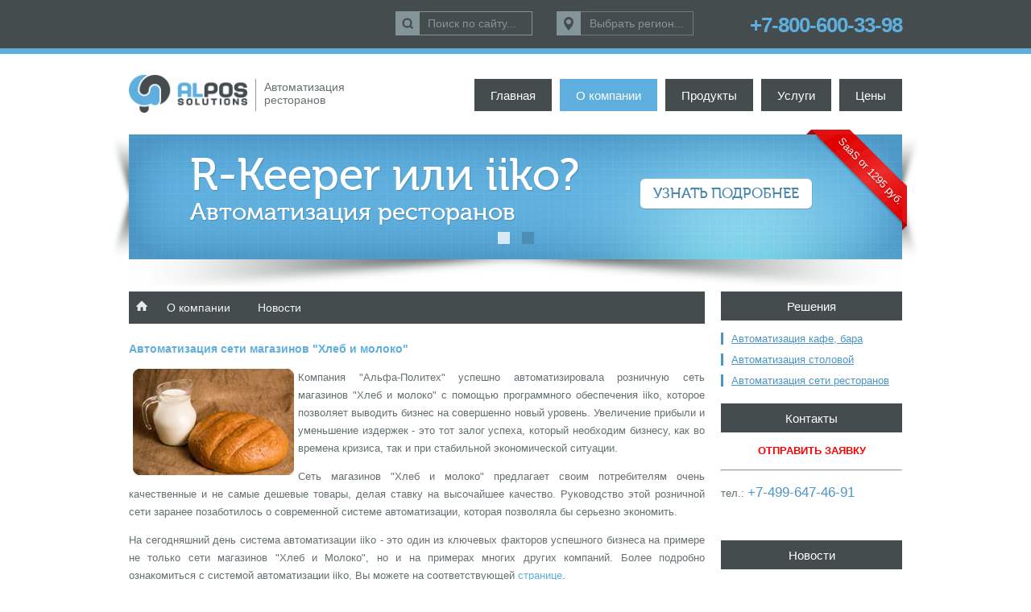

--- FILE ---
content_type: text/html; charset=utf-8
request_url: https://alfa-politeh.ru/news/avtomatizatsiya-seti-magazinov-khleb-i-moloko
body_size: 11671
content:
	 					
							
							
			<!doctype html>
<html lang="ru">
<head>
<meta charset="utf-8">
<meta name="robots" content="all"/>
<title>Автоматизация сети магазинов &quot;Хлеб и молоко&quot;</title>
<meta name="description" content="Уменьшение издержек и увеличение прибыли отметили владельцы магазинов &quot;Хлеб и молоко&quot; после установки iiko. Популярность &quot;Альфа-Политех&quot; растет.">
<meta name="keywords" content="прибыль, iiko, &quot;Альфа-Политех&quot;, магазин">
<meta name="SKYPE_TOOLBAR" content="SKYPE_TOOLBAR_PARSER_COMPATIBLE">
<meta name="viewport" content="width=device-width, initial-scale=1.0, maximum-scale=1.0, user-scalable=no">
<link rel="canonical" href="https://alfa-politeh.ru/news/avtomatizatsiya-seti-magazinov-khleb-i-moloko" />
<link rel="stylesheet" href="/t/v251/images/css/styles.scss.css">
<script src="/t/v251/images/jquery-1.8.3.js"></script>
<script type="text/javascript" src="/t/v251/images/js/jquery.cookie.js"></script>
<link href="/g/css/styles_articles_tpl.css" rel="stylesheet" type="text/css" />

<script src="/g/s3/misc/eventable/0.0.1/s3.eventable.js" type="text/javascript"></script>
<script src="/g/s3/misc/math/0.0.1/s3.math.js" type="text/javascript"></script>
<script src="/g/s3/menu/allin/0.0.2/s3.menu.allin.js" type="text/javascript"></script>

	<link rel="stylesheet" href="/g/css/styles_articles_tpl.css">
<meta name="google-site-verification" content="v37icgFl5D6DhRhkilpB1x22H79Ftdf-vSVxnmUz2-E" />
<meta name="yandex-verification" content="4eeea4878ca847b4" />

            <!-- 46b9544ffa2e5e73c3c971fe2ede35a5 -->
            <script src='/shared/s3/js/lang/ru.js'></script>
            <script src='/shared/s3/js/common.min.js'></script>
        <link rel='stylesheet' type='text/css' href='/shared/s3/css/calendar.css' /><link rel='stylesheet' type='text/css' href='/shared/highslide-4.1.13/highslide.min.css'/>
<script type='text/javascript' src='/shared/highslide-4.1.13/highslide.packed.js'></script>
<script type='text/javascript'>
hs.graphicsDir = '/shared/highslide-4.1.13/graphics/';
hs.outlineType = null;
hs.showCredits = false;
hs.lang={cssDirection:'ltr',loadingText:'Загрузка...',loadingTitle:'Кликните чтобы отменить',focusTitle:'Нажмите чтобы перенести вперёд',fullExpandTitle:'Увеличить',fullExpandText:'Полноэкранный',previousText:'Предыдущий',previousTitle:'Назад (стрелка влево)',nextText:'Далее',nextTitle:'Далее (стрелка вправо)',moveTitle:'Передвинуть',moveText:'Передвинуть',closeText:'Закрыть',closeTitle:'Закрыть (Esc)',resizeTitle:'Восстановить размер',playText:'Слайд-шоу',playTitle:'Слайд-шоу (пробел)',pauseText:'Пауза',pauseTitle:'Приостановить слайд-шоу (пробел)',number:'Изображение %1/%2',restoreTitle:'Нажмите чтобы посмотреть картинку, используйте мышь для перетаскивания. Используйте клавиши вперёд и назад'};</script>
<link rel="icon" href="/favicon.ico" type="image/x-icon">
<script src="/t/v251/images/js/main.js" charset="utf-8"></script>
<script src="/t/v251/images/js/link_top.js" charset="utf-8"></script>
<script src="/t/v251/images/js/jquery.bxslider.min.js"></script>
<script type="text/javascript" src="/t/v251/images/megaaccordion.js"></script>

<script type="text/javascript">
$(function() {
  $('.megaAccordion').s3Accordion({ start:0 });
});
</script>


<style>
.highslide-image {border-color:transparent !important;}
</style>

<!--[if lt IE 10]>
<script src="/g/libs/ie9-svg-gradient/0.0.1/ie9-svg-gradient.min.js"></script>
<script src="/t/v251/images/js/jquery.placeholder.min.js"></script>
<script src="/t/v251/images/js/jquery.textshadow.min.js"></script>
<script src="/t/v251/images/js/ie.js"></script>
<![endif]-->
<!--[if lt IE 9]>
<script src="/g/libs/html5shiv/html5.js"></script>
<![endif]-->
<script src="/t/v251/images/js/s3.form.js" type="text/javascript"></script>
<script src="/t/v251/images/js/jquery.bpopup.min.js" type="text/javascript"></script>
<link rel="stylesheet" href="/t/v251/images/css/styles_form.scss.css">

<script>
	$(function(){
		var pageName = $('.content').data('name');
		var pageLink = location.href;
		$('.pop-but').click(function(e){
			$('.block-form-pop').bPopup();
			$('.field-value .prodname').val(pageName);
			$('.field-value .link').val(pageLink);
			e.preventDefault();
		})
		
	})
</script>

</head>
<body>
    <nav class="menu-top-wrapper2">
    	<div class="m-wr">
	        <div class="menuClose"></div>
	        <div class="menu-scroll">
	            <ul class="menu-top2 clearfix"><li><a href="/" >Главная</a></li><li class="opened"><a href="/about" >О компании</a><ul class="level-2"><li><a href="/konfidentsialnost" >Конфиденциальность</a></li><li><a href="/publichnaya-oferta" >Публичная оферта</a></li><li><a href="/nashi_klienty" >Наши клиенты</a></li><li><a href="/vakansii" >Вакансии</a></li><li class="opened active"><a href="/news" >Новости</a></li></ul></li><li><a href="/produkty" >Продукты</a><ul class="level-2"><li><a href="/iiko" >Программа iiko</a></li><li><a href="/knopki-vyzova" >Кнопки вызова</a></li><li><a href="/elank" >Оценка качества</a></li><li><a href="/iikomobilefront" >Мобильный официант</a></li><li><a href="/iikodashboard" >Аналитика онлайн</a></li><li><a href="/platius" >Платежная система</a></li><li><a href="/iikochecklist" >Система стандартов</a></li><li><a href="/iikodelivery" >Автоматизация доставки</a></li><li><a href="/iiko_special" >Специальные решения</a></li><li><a href="/emenu" >Электронное меню</a></li><li><a href="/libra_hospitality" >Система для гостиниц</a></li><li><a href="/iikochain" >Программа для сетей</a></li><li><a href="/dokumentaciya" >Документация</a></li></ul></li><li><a href="/uslugi" >Услуги</a><ul class="level-2"><li><a href="/avtomatizaciya_restorana" >Автоматизация ресторана</a></li><li><a href="/avtomatizaciya_kafe_ili_bara" >Автоматизация кафе, бара</a></li><li><a href="/avtomatizaciya_stolovoy_ili_fast-fud" >Автоматизация столовой, фаст-фуд</a></li><li><a href="/avtomatizaciya_seti_restoranov" >Автоматизация сети ресторанов</a></li><li><a href="/obuchenie-kursy" >Обучение, курсы</a></li><li><a href="/ustanovka-vnedrenie" >Установка и настройка</a></li><li><a href="/tehnicheskaya_podderzhka" >Техническая поддержка</a></li></ul></li><li><a href="/price" >Цены</a><ul class="level-2"><li><a href="/pos-oborudovaniye" >Цены на оборудование</a></li><li><a href="/knopki-vyzova" >Цены на кнопки вызова</a></li><li><a href="/tehnicheskaya_podderzhka" >Цены на техподдержку</a></li><li><a href="/obuchenie-kursy" >Цены на обучение</a></li><li><a href="/ustanovka-vnedrenie" >Цены на установку</a></li><li><a href="/cto-kkt" >Цены на ЦТО ККТ</a></li><li><a href="/ceny_na_po" >Цены на софт</a></li></ul></li></ul>  
	        </div>
	    </div>
    </nav>    
<div class="site-wrapper">
    <header role="banner" class="header">
        <div class="header-line">
            <div class="head-in">
                <div class="social-block">
                                  </div>
                <div class="sear-block">
                    <div class="sear-btn">&nbsp;</div>
                    <form action="/search" method="get"  class="search-site-form clearfix" >
                        <input name="search" class="search-text" type="text"  onblur="this.value=this.value==''?'Поиск по сайту...':this.value" onFocus="this.value=this.value=='Поиск по сайту...'?'':this.value;" value="Поиск по сайту..." />
                        <input type="submit"  value="" class="search-button"/>
                    <re-captcha data-captcha="recaptcha"
     data-name="captcha"
     data-sitekey="6LcYvrMcAAAAAKyGWWuW4bP1De41Cn7t3mIjHyNN"
     data-lang="ru"
     data-rsize="invisible"
     data-type="image"
     data-theme="light"></re-captcha></form>
                </div>
                <div class="region-wrap">
                    <div class="cur-region">Выбрать регион...</div>
                    <div class="regions-list-wrap">
                        <ul class="regions-list">
                                                        <li><span class="city">Россия</span><span class="region-num"><p><a href="tel:+7-800-600-33-98">+7-800-600-33-98</a></p></span></li>
                                                        <li><span class="city">Казахстан</span><span class="region-num"><p><a href="tel:+7-727-349-46-33">+7-727-349-46-33</a></p></span></li>
                                                    </ul>
                    </div>
                </div>
                                    <div class="site-contacts"><p><a href="tel:+7-800-600-33-98">+7-800-600-33-98</a></p></div>
                            </div>
        </div>
        <div class="head-bot">
            <div class="header-in clear-self">
                <a class="logo-top" href="https://alfa-politeh.ru">
                    <img src="/t/v251/images/logo1.png" alt="">
                </a>
                                    <div class="activity-top"><p>Автоматизация<br /> ресторанов</p>
<!--<p>Авторская автоматизация</p>--></div>
                                                    <nav class="menu-top-wrapper">
                        <ul class="menu-top clearfix"><li><a href="/" >Главная</a></li><li class="opened"><a href="/about" >О компании</a><ul class="level-2"><li><a href="/konfidentsialnost" >Конфиденциальность</a></li><li><a href="/publichnaya-oferta" >Публичная оферта</a></li><li><a href="/nashi_klienty" >Наши клиенты</a></li><li><a href="/vakansii" >Вакансии</a></li><li class="opened active"><a href="/news" >Новости</a></li></ul></li><li><a href="/produkty" >Продукты</a><ul class="level-2"><li><a href="/iiko" >Программа iiko</a></li><li><a href="/knopki-vyzova" >Кнопки вызова</a></li><li><a href="/elank" >Оценка качества</a></li><li><a href="/iikomobilefront" >Мобильный официант</a></li><li><a href="/iikodashboard" >Аналитика онлайн</a></li><li><a href="/platius" >Платежная система</a></li><li><a href="/iikochecklist" >Система стандартов</a></li><li><a href="/iikodelivery" >Автоматизация доставки</a></li><li><a href="/iiko_special" >Специальные решения</a></li><li><a href="/emenu" >Электронное меню</a></li><li><a href="/libra_hospitality" >Система для гостиниц</a></li><li><a href="/iikochain" >Программа для сетей</a></li><li><a href="/dokumentaciya" >Документация</a></li></ul></li><li><a href="/uslugi" >Услуги</a><ul class="level-2"><li><a href="/avtomatizaciya_restorana" >Автоматизация ресторана</a></li><li><a href="/avtomatizaciya_kafe_ili_bara" >Автоматизация кафе, бара</a></li><li><a href="/avtomatizaciya_stolovoy_ili_fast-fud" >Автоматизация столовой, фаст-фуд</a></li><li><a href="/avtomatizaciya_seti_restoranov" >Автоматизация сети ресторанов</a></li><li><a href="/obuchenie-kursy" >Обучение, курсы</a></li><li><a href="/ustanovka-vnedrenie" >Установка и настройка</a></li><li><a href="/tehnicheskaya_podderzhka" >Техническая поддержка</a></li></ul></li><li><a href="/price" >Цены</a><ul class="level-2"><li><a href="/pos-oborudovaniye" >Цены на оборудование</a></li><li><a href="/knopki-vyzova" >Цены на кнопки вызова</a></li><li><a href="/tehnicheskaya_podderzhka" >Цены на техподдержку</a></li><li><a href="/obuchenie-kursy" >Цены на обучение</a></li><li><a href="/ustanovka-vnedrenie" >Цены на установку</a></li><li><a href="/cto-kkt" >Цены на ЦТО ККТ</a></li><li><a href="/ceny_na_po" >Цены на софт</a></li></ul></li></ul>      
                    </nav>    
                                <div class="menu-btn"><span></span></div>
            </div>
        </div>        
    </header><!-- .header-->
    	    <div class="slider-wr slider-mini">
	        <div class="slider-in">
	            <ul class="bx-slider">
	                	                    <li>
	                        <div class="slid">
	                            <div class="sl_text">
	                                <div class="sl_title"><p>R-Keeper или iiko?<br />
<span style="font-size: 30px;">Автоматизация ресторанов</span></p></div>
	                                	                                <a class="sl_more" href="/iiko">УЗНАТЬ ПОДРОБНЕЕ</a>
	                                <div class="clear"></div>
	                            </div>
	                            	                            <div class="clear"></div>
	                            <div class="sl_label"><span>SaaS от 1295 руб.</span></div>	                        </div>
	                    </li>
	                	                    <li>
	                        <div class="slid">
	                            <div class="sl_text">
	                                <div class="sl_title"><p>iBells<br />
<span style="font-size: 30px;">Система вызова персонала</span></p></div>
	                                	                                <a class="sl_more" href="/knopki-vyzova">УЗНАТЬ ПОДРОБНЕЕ</a>
	                                <div class="clear"></div>
	                            </div>
	                            	                            <div class="clear"></div>
	                            <div class="sl_label"><span>Кнопки вызова</span></div>	                        </div>
	                    </li>
	                	            </ul>
	        </div>
	    </div>
	    <div class="con-wr-main">
        <div class="content-wrapper clear-self con-in">
            <aside role="complementary" class="sidebar right">
                  
                    <nav class="menu-left-wrapper">
                        <a href="/resheniya" class="menu-left-title">Решения</a>
                        <ul class="menu-left"><li><a href="/avtomatizaciya_kafe_ili_bara" >Автоматизация кафе, бара</a></li><li><a href="/avtomatizaciya_stolovoy_ili_fast-fud" >Автоматизация столовой</a></li><li><a href="/avtomatizaciya_seti_restoranov" >Автоматизация сети ресторанов</a></li></ul>                    </nav>
                      
                                                    <article class="edit-contacts">
                        <div class="edit-contacts-title">Контакты</div>
                        <p style="text-align: center;"><strong><span class="show_amo_form_popup" style="cursor: pointer"><strong><span style="color: #ff0000;">ОТПРАВИТЬ ЗАЯВКУ</span></strong></span></strong></p>

<hr />
<p>тел.: <span style="font-size:13pt;"><span style="color: #4b96c5;"><a href="tel:+7-499-647-46-91">+7-499-647-46-91</a></span></span><br />
&nbsp;</p>
                    </article>
                                
                                    <div class="news-wrap">
                        <a href="/news" class="news-name">Новости</a>
                                                                        <article class="news-block">
                            <time class="news-date" datetime="2019-10-16 17:08:02">16.10.2019</time>
                            <div class="news-title"><a href="/news/vstrechajte-iiko-7-0-novye-krutye-vozmozhnosti">Встречайте iiko 7.0 - новые крутые возможности.</a></div>
                        </article>
                                                                                                <article class="news-block">
                            <time class="news-date" datetime="2019-07-18 15:40:16">18.07.2019</time>
                            <div class="news-title"><a href="/news/vyshla-novaya-versiya-iiko-6-4-markirovka-tabachnoy-produktsii">Вышла новая версия iiko 6.4 - маркировка табачной продукции.</a></div>
                        </article>
                                                                                                <article class="news-block">
                            <time class="news-date" datetime="2019-03-15 15:37:29">15.03.2019</time>
                            <div class="news-title"><a href="/news/vyshla-novaya-versiya-iiko-6-3">Вышла новая версия iiko 6.3 - упрощаем контроль.</a></div>
                        </article>
                                                                                                                                                                    </div>
                                  
                <div class="clear"></div>
            </aside> <!-- .sidebar-right -->
            <main role="main" class="main main2">
                <div class="content" data-name="Новости">
                    <div class="content-inner">
                        <nav class="site-path-wrap" xmlns:v="https://rdf.data-vocabulary.org/#"><span typeof="v:Breadcrumb"><a rel="v:url" property="v:title" href="/" class="home"><span><img src="/t/v251/images/site-path.png" style="margin: 0 0 1px;" alt=""></span><span style="display:none">ALPOS</span></a></span>&nbsp;&nbsp;<span typeof="v:Breadcrumb"><a rel="v:url" property="v:title" href="/about"><span>О компании</span></a></span>&nbsp;<span typeof="v:Breadcrumb"><a rel="v:url" property="v:title" href="/news"><span>Новости</span></a></span></nav>                                                <div class="content-text-in">
                        

<div >

<h1>Автоматизация сети магазинов "Хлеб и молоко"</h1>
<p align="justify"><img align="left" alt="Автоматизация сети магазинов &quot;Хлеб и молоко&quot;" border="0" height="132" hspace="5" src="/thumb/2/1AlIrBNlQ-kfp3zPOdbj9g/360r300/d/xleb_miloko.jpg" title="Автоматизация сети магазинов &quot;Хлеб и молоко&quot;" width="200" />Компания "Альфа-Политех" успешно автоматизировала розничную сеть магазинов "Хлеб и молоко" с помощью программного обеспечения iiko, которое позволяет выводить бизнес на совершенно новый уровень. Увеличение прибыли и уменьшение издержек - это тот залог успеха, который необходим бизнесу, как во времена кризиса, так и при стабильной экономической ситуации.</p>
<p align="justify">Сеть магазинов "Хлеб и молоко" предлагает своим потребителям очень качественные и не самые дешевые товары, делая ставку на высочайшее качество. Руководство этой розничной сети заранее позаботилось о современной системе автоматизации, которая позволяла бы серьезно экономить.</p>
<p align="justify">На сегодняшний день система автоматизации iiko - это один из ключевых факторов успешного бизнеса на примере не только сети магазинов "Хлеб и Молоко", но и на примерах многих других компаний. Более подробно ознакомиться с системой автоматизации iiko, Вы можете на соответствующей <a href="/iiko">странице</a>.</p>
<br clear="all" />
</div>

<a href="javascript:void(0)" onClick="document.location='/news'">Возврат к списку</a>



                        </div>
                    </div> <!-- .content-inner -->
                </div> <!-- .content -->
            </main> <!-- .main -->
        </div> <!-- .content-wrapper -->
    </div> <!-- con-wr-main -->
</div> <!-- .site-wrapper -->
<footer role="contentinfo" class="footer clear-self">
      
        <div class="foot-line">
            <nav class="menu-bottom-wrapper">
                <ul class="menu-bottom clearfix"><li><a href="/" >Главная</a></li><li class="opened"><a href="/about" >О компании</a></li><li><a href="/produkty" >Продукты</a></li><li><a href="/uslugi" >Услуги</a></li><li><a href="/price" >Цены</a></li></ul>                <form action="/search" method="get"  class="search-site-form2 clearfix" >
                    <input name="search" class="search-text" type="text"  onblur="this.value=this.value==''?'Поиск по сайту...':this.value" onFocus="this.value=this.value=='Поиск по сайту...'?'':this.value;" value="Поиск по сайту..." />
                    <input type="submit"  value="" class="search-button"/>
                <re-captcha data-captcha="recaptcha"
     data-name="captcha"
     data-sitekey="6LcYvrMcAAAAAKyGWWuW4bP1De41Cn7t3mIjHyNN"
     data-lang="ru"
     data-rsize="invisible"
     data-type="image"
     data-theme="light"></re-captcha></form>
                <div class="clear"></div>
            </nav>
        </div>
        <div class="footer-bot">
        <div class="footer-in">
            <div class="foot-block">
                <div class="site-name-bottom">
                	                </div>  
                <div class="site-contacts-bot"><p>Copyright &copy; ALPOS 2008-2025. Все права защищены.<br />
ООО &laquo;Альфа Политех&raquo;, ИНН 7841096720, ОГРН 1217800185459<br />
192029, г. Санкт-Петербург, вн.тер.г. муниципальный округ Невская застава, ул. Седова, д. 11, лит. А, пом. 6Н, пом. 628.</p>

<div class="popup__amo" id="lead-popup">
<div class="popup-close-area" onclick="hide()">&nbsp;</div>

<div class="popup-child" id="lead-popup-child"><button class="popup-close-button" lead-popup="" onclick="hide()"><img src="/d/cancel.svg" width="25px" /></button>

<div class="flex-center-container">
<div class="portal-form-container">
<p class="portal-form-text">Давайте знакомиться ближе!</p>
&nbsp;

<form action="" class="portal-form"><input class="portal-form-input portal-form-input-text" id="amo_form_fio_popup" name="name" placeholder="ФИО" required="" type="text" value="" /> <input class="portal-form-input portal-form-input-text" id="amo_form_email_popup" name="email" placeholder="Email" required="" type="text" value="" /> <input class="portal-form-input portal-form-input-text" id="amo_form_phone_popup" name="phone" placeholder="+7" required="" type="text" value="+7" /> <input class="portal-form-input portal-button" id="amo_popup_submit_btn" type="submit" value="Отправить" />&nbsp;<re-captcha data-captcha="recaptcha"
     data-name="captcha"
     data-sitekey="6LcYvrMcAAAAAKyGWWuW4bP1De41Cn7t3mIjHyNN"
     data-lang="ru"
     data-rsize="invisible"
     data-type="image"
     data-theme="light"></re-captcha></form>
</div>
</div>
</div>
</div>
<style type="text/css">/* override styles here */
    .notie-container {
        z-index: 999999;
        box-shadow: none;
    }
    .popup__amo {
        display: flex;
        position: fixed;
        overflow: hidden;
        top: 0;
        left: 0;
        bottom: 0;
        right: 0;
        opacity: 0;
        visibility: hidden;
        align-items: center;
        justify-content: center;
        background-color: rgba(0, 0, 0, 0.8);
        z-index: 100;
        transition: all 0.8s ease 0s;
    }
    .popup-close-area {
        position: fixed;
        top: 0;
        left: 0;
        bottom: 0;
        right: 0;
        z-index: 1;
    }

    .popup-child {
        position: relative;
        background-color: white;
        border: 1px solid #5eafde;
        border-radius: 12px;
        width: 600px;
        max-height: 400px;
        
        z-index: 2;
        transition: all 0.8s ease 0s;
        opacity: 0;
        transform: perspective(600px) translate(0px, -100%) rotateX(45deg);
    }
    .popup-close-button {
        border: none;
        background: none;
        -webkit-appearance: none;
        width: 25px;
        padding: 0;
        margin: 5px;
        margin-left: calc(100% - 30px);
    }
    .popup-close-button:hover {
        cursor: pointer;
    }
    .portal-form-header {
        font-size: 25px;
        text-align: center;
        margin: 0 10px;
    }
    .portal-form-caption {
        font-size: 14px;
        text-align: center;
        margin: 10px;
    }
    .flex-center-container {
        width: 100%;
        height: 373px;
        justify-content: center;
        display: flex;
        background-color: white;
        border-radius: 12px;
    }
    .error-label {
        font-size: 12px;
        /* margin: 0; */
        margin-top: -15px;
        padding: 0;
    }
  .portal-form-text {
    text-align: center;
    font-size: large;
    margin: 10px;
    font-size: 20px;
    color: #5eafde;
}

.portal-form-input {
    margin-top: 10px;
    padding: 15px;
    width: auto;
    font-size: 16px;
    border-radius: 10px;
    border: none;
    -webkit-appearance: none;
}

.portal-form-input::placeholder {
    color: rgb(161, 161, 161);
}

.portal-form-input-text {
    border: 1px solid #5eafde;
  color: #5eafde;
}

.portal-form-input-select:invalid {
    color: rgb(161, 161, 161);
}
  .flex-center-container {
    width: 100%;
    max-height: 360px;
    justify-content: center;
    display: flex;
    background-color: white;
    border-radius: 12px;
}
  .flex-center-container {
    width: 100%;
    height: 450px;
    justify-content: center;
    display: flex;
    background-color: white;
    border-radius: 12px;
}
  .portal-form-container {
    padding: 0;
    margin: 0;
}
  .portal-form {
    padding: 10px;
    width: 310px;
    border-radius: 10px;
    display: flex;
    flex-direction: column;
}
  .portal-button {
    font-size: 16px;
    background: #5eafde;
    color: white;
    border: none;
    border-radius: 10px;
}
</style></div>            </div>
            <div class="site-counters"><!-- Yandex.Metrika counter -->
<script type="text/javascript" >
    (function (d, w, c) {
        (w[c] = w[c] || []).push(function() {
            try {
                w.yaCounter6966295 = new Ya.Metrika2({
                    id:6966295,
                    clickmap:true,
                    trackLinks:true,
                    accurateTrackBounce:true,
                    webvisor:true
                });
            } catch(e) { }
        });
        var n = d.getElementsByTagName("script")[0],
            s = d.createElement("script"),
            f = function () { n.parentNode.insertBefore(s, n); };
        s.type = "text/javascript";
        s.async = true;
        s.src = "https://mc.yandex.ru/metrika/tag.js";

        if (w.opera == "[object Opera]") {
            d.addEventListener("DOMContentLoaded", f, false);
        } else { f(); }
    })(document, window, "yandex_metrika_callbacks2");
</script>
<noscript><div><img src="https://mc.yandex.ru/watch/6966295" style="position:absolute; left:-9999px;" alt="" /></div></noscript>
<!-- /Yandex.Metrika counter -->
<!-- Google Tag Manager -->
<script>(function(w,d,s,l,i){w[l]=w[l]||[];w[l].push({'gtm.start':
            new Date().getTime(),event:'gtm.js'});var f=d.getElementsByTagName(s)[0],
        j=d.createElement(s),dl=l!='dataLayer'?'&l='+l:'';j.async=true;j.src=
        'https://www.googletagmanager.com/gtm.js?id='+i+dl;f.parentNode.insertBefore(j,f);
    })(window,document,'script','dataLayer','GTM-MJKZZCW');</script>
<!-- End Google Tag Manager -->
<!-- Google Tag Manager (noscript) -->
<noscript><iframe src="https://www.googletagmanager.com/ns.html?id=GTM-MJKZZCW" height="0" width="0" style="display:none;visibility:hidden"></iframe></noscript>
<!-- End Google Tag Manager (noscript) -->
<!-- Google tag (gtag.js) --> <script async src="https://www.googletagmanager.com/gtag/js?id=G-CMD7M93F9P"></script> <script> window.dataLayer = window.dataLayer || []; function gtag(){dataLayer.push(arguments);} gtag('js', new Date()); gtag('config', 'G-CMD7M93F9P'); </script>
<script>
    $(function(){
        $('.pop-but').on('click', function(e){
            console.log('pop_click');
            yaCounter6966295.reachGoal('pop_click');
        })
        var pop_form = $('.block-form-pop').find('form');
        pop_form = pop_form[0];
        $(pop_form).on('submit', function(e){
            console.log('pop_click');
            yaCounter6966295.reachGoal('pop_submit');
        })
        $('.calc_oform').on('click', function(e){
            console.log('calc_oform');
            yaCounter6966295.reachGoal('calc_oform');
            console.log($('#form-calcsend'));
            $('#form-calcsend').on('submit', function(e){
                console.log('calc_send');
                yaCounter6966295.reachGoal('calc_send');
            })
        })

        $('#form-feedback').on('submit', function(e){
            console.log('feedback_send');
            yaCounter6966295.reachGoal('feedback_send');
        })
    })
</script>
<!-- Global site tag (gtag.js) - Google Analytics -->
<script async src="https://www.googletagmanager.com/gtag/js?id=UA-112486774-1"></script>
<script>
    window.dataLayer = window.dataLayer || [];
    function gtag(){dataLayer.push(arguments);}
    gtag('js', new Date());

    gtag('config', 'UA-112486774-1');
</script>
<!-- END Global site tag (gtag.js) - Google Analytics -->
<!-- AMO CRM integration through Restospace -->
<script src="https://cdn.jsdelivr.net/npm/axios/dist/axios.min.js"></script>
<!--<script src="//cdn.jsdelivr.net/npm/sweetalert2@10"></script>-->
<link rel="stylesheet" type="text/css" href="https://unpkg.com/notie/dist/notie.min.css">
<script src="https://unpkg.com/notie"></script>
<script src="https://unpkg.com/imask"></script>
<style>.notie-container{z-index: 999}</style>
<script>
    function show_lead() {
        document.getElementById('lead-popup').style.opacity = 1
        document.getElementById('lead-popup').style.visibility = 'visible'
        document.getElementById('lead-popup-child').style.opacity = 1
        document.getElementById('lead-popup-child').style.transform = 'perspective(600px) translate(0px, 0%) rotateX(0deg)'
    }
    function hide() {
        document.getElementById('lead-popup').style.opacity = 0
        document.getElementById('lead-popup').style.visibility = 'hidden'
        document.getElementById('lead-popup-child').style.transform = 'perspective(600px) translate(0px, -100%) rotateX(45deg)'
    }
    const restoFormBtn = document.querySelector('.send_form_to_resto_btn');
    const restoFormBtn2 = document.querySelector('.send_form_to_resto_btn2');
    let element1 = document.getElementById('restospace_amo_phone_id')
    let el2 = document.getElementById('amo_form_phone_popup')
    if (element1) {
        let patternMask2 = IMask(element1, {
            mask: '+{7}(000)000-00-00'
        });
    }
    if (el2) {
        let patternMask2 = IMask(el2, {
            mask: '+{7}(000)000-00-00'
        });
    }
    $('.show_amo_form_popup').click(function () {
        show_lead()
    })
    $('.sl_more').click(function (e) {
        e.preventDefault()
        show_lead()
    })
    // create popup AMO
    $('#amo_popup_submit_btn').click(function (e) {
        e.preventDefault()
        let sendPopupData = {
            name: $('#amo_form_fio_popup').val(),
            email: $('#amo_form_email_popup').val(),
            phone: $('#amo_form_phone_popup').val(),
            url: window.location.href
        }
        let params1 = window
            .location
            .search
            .replace('?','')
            .split('&')
            .reduce(
                function(p,e){
                    var a = e.split('=');
                    p[ decodeURIComponent(a[0])] = decodeURIComponent(a[1]);
                    return p;
                },
                {}
            );
        if (typeof params1['utm_medium'] != "undefined") {
            sendPopupData.utm_medium = params1['utm_medium']
        }
        if (typeof params1['utm_source'] != "undefined") {
            sendPopupData.utm_source = params1['utm_source']
        }
        if (typeof params1['utm_campaign'] != "undefined") {
            sendPopupData.utm_campaign= params1['utm_campaign']
        }
		if (typeof params1['utm_term'] != "undefined") {
            sendPopupData.utm_term= params1['utm_term']
        }
		if (typeof params1['utm_content'] != "undefined") {
            sendPopupData.utm_content= params1['utm_content']
        }
        console.log(document.cookie)
        let _cookiesArr = new Object();
        document.cookie.split('; ').forEach(el => {
            _cookiesArr[el.split('=')[0]] = el.split('=')[1]
        })
        console.log(_cookiesArr["_ga"], _cookiesArr["_ym_uid"])
        sendPopupData.ga = _cookiesArr["_ga"]
        sendPopupData.ym = _cookiesArr["_ym_uid"]
        axios.post('https://restospace.com/api/amocrm_api', sendPopupData)
            .then(response => {
                console.log(response.data)
                if (response.data.status == "ok") {
                    notie.alert({ text: 'Форма успешно отправлена! Наши операторы свяжутся с Вами!', type: 'success' })
                    hide()
                    document.getElementById("amo_form_fio_popup").value = ""
                    document.getElementById("amo_form_email_popup").value = ""
                    document.getElementById("amo_form_phone_popup").value = ""
                } else {
                    notie.alert({ text: response.data.message, type: 'error' })
                }
            });
    })
    restoFormBtn.addEventListener("click", function(){
        let data = {
            name: document.querySelector('.restospace_amo_fio').value,
            email: document.querySelector('.restospace_amo_email').value,
            phone: document.querySelector('.restospace_amo_phone').value,
            url: window.location.href
        }
        let params = window
            .location
            .search
            .replace('?','')
            .split('&')
            .reduce(
                function(p,e){
                    var a = e.split('=');
                    p[ decodeURIComponent(a[0])] = decodeURIComponent(a[1]);
                    return p;
                },
                {}
            );
        if (typeof params['utm_medium'] != "undefined") {
            data.utm_medium = params['utm_medium']
        }
        if (typeof params['utm_source'] != "undefined") {
            data.utm_source = params['utm_source']
        }
        if (typeof params['utm_campaign'] != "undefined") {
            data.utm_campaign= params['utm_campaign']
        }
		if (typeof params['utm_term'] != "undefined") {
            data.utm_term= params['utm_term']
        }
		if (typeof params['utm_content'] != "undefined") {
            data.utm_content= params['utm_content']
        }
        console.log(document.cookie)
        let _cookiesArr = new Object();
        document.cookie.split('; ').forEach(el => {
            _cookiesArr[el.split('=')[0]] = el.split('=')[1]
        })
        console.log(_cookiesArr["_ga"], _cookiesArr["_ym_uid"])
        data.ga = _cookiesArr["_ga"]
        data.ym = _cookiesArr["_ym_uid"]
        axios.post('https://restospace.com/api/amocrm_api', data)
            .then(response => {
                console.log(response.data)
                if (response.data.status == "ok") {
                    notie.alert({ text: 'Форма успешно отправлена! Наши операторы свяжутся с Вами!', type: 'success' })
                } else {
                    notie.alert({ text: response.data.message, type: 'error' })
                }
            });
    });
    restoFormBtn2.addEventListener("click", function(){
        let data = {
            name: document.querySelector('.restospace_amo_fio2').value,
            email: document.querySelector('.restospace_amo_email2').value,
            phone: document.querySelector('.restospace_amo_phone2').value,
            url: window.location.href
        }
        let params = window
            .location
            .search
            .replace('?','')
            .split('&')
            .reduce(
                function(p,e){
                    var a = e.split('=');
                    p[ decodeURIComponent(a[0])] = decodeURIComponent(a[1]);
                    return p;
                },
                {}
            );
        if (typeof params['utm_medium'] != "undefined") {
            data.utm_medium = params['utm_medium']
        }
        if (typeof params['utm_source'] != "undefined") {
            data.utm_source = params['utm_source']
        }
        if (typeof params['utm_campaign'] != "undefined") {
            data.utm_campaign= params['utm_campaign']
        }
		if (typeof params['utm_term'] != "undefined") {
            data.utm_term= params['utm_term']
        }
		if (typeof params['utm_content'] != "undefined") {
            data.utm_content= params['utm_content']
        }
        console.log(document.cookie)
        let _cookiesArr = new Object();
        document.cookie.split('; ').forEach(el => {
            _cookiesArr[el.split('=')[0]] = el.split('=')[1]
        })
        console.log(_cookiesArr["_ga"], _cookiesArr["_ym_uid"])
        data.ga = _cookiesArr["_ga"]
        data.ym = _cookiesArr["_ym_uid"]
        axios.post('https://restospace.com/api/amocrm_api', data)
            .then(response => {
                console.log(response.data)
                if (response.data.status == "ok") {
                    notie.alert({ text: 'Форма успешно отправлена! Наши операторы свяжутся с Вами!', type: 'success' })
                } else {
                    notie.alert({ text: response.data.message, type: 'error' })
                }
            });
    });
</script>
<!--__INFO2026-01-30 01:19:17INFO__-->
</div>  
            <div class="link_top"></div>    
            <div class="logo-foot">
                <img src="/t/v251/images/logofoot.png" alt="">
            </div>
        </div>
    </div>
</footer><!-- .footer -->
<div class="block-form-pop">
	<span class="button b-close"><span>X</span></span>
	<div class="block-pop-in">
	<div class="tpl-anketa" data-api-url="/-/x-api/v1/public/?method=form/postform&param[form_id]=7481006" data-api-type="form">
	<div class="title">Отправить заявку</div>			<form method="post" action="/news">
		<input type="hidden" name="params[placeholdered_fields]" value="" />
		<input type="hidden" name="form_id" value="7481006">
		<input type="hidden" name="tpl" value="db:form_minimal_pop.tpl">
									        <div class="tpl-field type-text hidden">
	          <div class="field-title">Название страницы:</div>	          	          <div class="field-value">
	          		            	<input type="text" class="prodname" size="30" maxlength="100" value="" name="d[0]" />
	            	            	          </div>
	        </div>
	        						        <div class="tpl-field type-text hidden">
	          <div class="field-title">Ссылка на страницу:</div>	          	          <div class="field-value">
	          		            	<input type="text" class="link" size="30" maxlength="500" value="" name="d[1]" />
	            	            	          </div>
	        </div>
	        						        <div class="tpl-field type-text field-required">
	          <div class="field-title">ФИО: <span class="field-required-mark">*</span></div>	          	          <div class="field-value">
	          		            	<input type="text"  size="30" maxlength="100" value="" name="d[3]" />
	            	            	          </div>
	        </div>
	        						        <div class="tpl-field type-phone field-required">
	          <div class="field-title">Телефон: <span class="field-required-mark">*</span></div>	          	          <div class="field-value">
	          		            	<input type="text"  size="30" maxlength="100" value="" name="d[4]" />
	            	            	          </div>
	        </div>
	        						        <div class="tpl-field type-text field-required">
	          <div class="field-title">Город: <span class="field-required-mark">*</span></div>	          	          <div class="field-value">
	          		            	<input type="text"  size="30" maxlength="100" value="" name="d[5]" />
	            	            	          </div>
	        </div>
	        		
		
		<div class="tpl-field tpl-field-button">
			<button type="submit" class="tpl-form-button">Отправить</button>
		</div>

		<re-captcha data-captcha="recaptcha"
     data-name="captcha"
     data-sitekey="6LcYvrMcAAAAAKyGWWuW4bP1De41Cn7t3mIjHyNN"
     data-lang="ru"
     data-rsize="invisible"
     data-type="image"
     data-theme="light"></re-captcha></form>
					</div>
	</div>
</div>

<!-- assets.bottom -->
<!-- </noscript></script></style> -->
<script src="/my/s3/js/site.min.js?1769681696" ></script>
<script src="/my/s3/js/site/defender.min.js?1769681696" ></script>
<script >/*<![CDATA[*/
var megacounter_key="2f4046dcedf4453452e1b8afb9342db4";
(function(d){
    var s = d.createElement("script");
    s.src = "//counter.megagroup.ru/loader.js?"+new Date().getTime();
    s.async = true;
    d.getElementsByTagName("head")[0].appendChild(s);
})(document);
/*]]>*/</script>
<script >/*<![CDATA[*/
$ite.start({"sid":178073,"vid":178734,"aid":11897,"stid":4,"cp":21,"active":true,"domain":"alfa-politeh.ru","lang":"ru","trusted":false,"debug":false,"captcha":3,"onetap":[{"provider":"vkontakte","provider_id":"51959898","code_verifier":"ZZYZQWMzQ0NMEETZ2j2cDNVNIhTyTDlT4IGNUk5mzTM"}]});
/*]]>*/</script>
<!-- /assets.bottom -->
</body>
<!-- 1096 -->
</html>

--- FILE ---
content_type: text/css
request_url: https://alfa-politeh.ru/t/v251/images/css/styles.scss.css
body_size: 16241
content:
@charset "utf-8";
@font-face {
  font-family: 'museo_cyrl';
  src: url('../museo_cyrl_500-webfont.eot');
  src: url('../museo_cyrl_500-webfont.eot?#iefix') format('embedded-opentype'), url('../museo_cyrl_500-webfont.woff') format('woff'), url('../museo_cyrl_500-webfont.ttf') format('truetype'), url('../museo_cyrl_500-webfont.svg#museo_cyrl500') format('svg');
  font-weight: normal;
  font-style: normal; }

html {
  overflow-y: scroll;
  font-family: sans-serif;
  -ms-text-size-adjust: 100%;
  -webkit-text-size-adjust: 100%; }

body {
  margin: 0; }

article, aside, details, figcaption, figure, footer, header, hgroup, main, nav, section, summary {
  display: block; }

audio, canvas, progress, video {
  display: inline-block;
  vertical-align: baseline; }

audio:not([controls]) {
  display: none;
  height: 0; }

[hidden], template {
  display: none; }

a {
  background: transparent; }

a:active, a:hover {
  outline: 0; }

abbr[title] {
  border-bottom: 1px dotted; }

b, strong {
  font-weight: bold; }

dfn {
  font-style: italic; }

h1 {
  margin: 0.67em 0;
  font-size: 2em; }

mark {
  background: #ff0;
  color: #000; }

small {
  font-size: 80%; }

sub, sup {
  position: relative;
  vertical-align: baseline;
  font-size: 75%;
  line-height: 0; }

sup {
  top: -0.5em; }

sub {
  bottom: -0.25em; }

img {
  border: 0; }

svg:not(:root) {
  overflow: hidden; }

figure {
  margin: 1em 40px; }

hr {
  -moz-box-sizing: content-box;
  box-sizing: content-box;
  height: 0; }

pre {
  overflow: auto; }

code, kbd, pre, samp {
  font-size: 1em;
  font-family: monospace, monospace; }

button, input, optgroup, select, textarea {
  margin: 0;
  color: inherit;
  font: inherit; }

button {
  overflow: visible; }

button, select {
  text-transform: none; }

button, html input[type="button"], input[type="reset"], input[type="submit"] {
  cursor: pointer;
  -webkit-appearance: button; }

button[disabled], html input[disabled] {
  cursor: default; }

button::-moz-focus-inner, input::-moz-focus-inner {
  padding: 0;
  border: 0; }

input {
  line-height: normal; }

input[type="checkbox"], input[type="radio"] {
  box-sizing: border-box;
  padding: 0; }

input[type="number"]::-webkit-inner-spin-button, input[type="number"]::-webkit-outer-spin-button {
  height: auto; }

input[type="search"] {
  -webkit-box-sizing: content-box;
  -moz-box-sizing: content-box;
  box-sizing: content-box;
  -webkit-appearance: textfield; }

input[type="search"]::-webkit-search-cancel-button, input[type="search"]::-webkit-search-decoration {
  -webkit-appearance: none; }

fieldset {
  margin: 0 2px;
  padding: 0.35em 0.625em 0.75em;
  border: 1px solid #c0c0c0; }

legend {
  padding: 0;
  border: 0; }

textarea {
  overflow: auto; }

optgroup {
  font-weight: bold; }

table {
  border-spacing: 0;
  border-collapse: collapse; }

td, th {
  padding: 0; }

@media print {
  * {
    background: transparent !important;
    color: #000 !important;
    box-shadow: none !important;
    text-shadow: none !important; }

  a, a:visited {
    text-decoration: underline; }

  a[href]:after {
    content: " (" attr(href) ")"; }

  abbr[title]:after {
    content: " (" attr(title) ")"; }

  pre, blockquote {
    border: 1px solid #999;
    page-break-inside: avoid; }

  thead {
    display: table-header-group; }

  tr, img {
    page-break-inside: avoid; }

  img {
    max-width: 100% !important; }

  @page {
    margin: 0.5cm; }

  p, h2, h3 {
    orphans: 3;
    widows: 3; }

  h2, h3 {
    page-break-after: avoid; } }

.hide {
  display: none; }

.show {
  display: block; }

.invisible {
  visibility: hidden; }

.visible {
  visibility: visible; }

.reset-indents {
  padding: 0;
  margin: 0; }

.reset-font {
  line-height: 0;
  font-size: 0; }

.clear-list {
  list-style: none;
  padding: 0;
  margin: 0; }

.clearfix:before, .clearfix:after {
  display: table;
  content: "";
  line-height: 0;
  font-size: 0; }
  .clearfix:after {
    clear: both; }

.clear {
  visibility: hidden;
  clear: both;
  height: 0;
  font-size: 1px;
  line-height: 0; }

.clear-self::after {
  display: block;
  visibility: hidden;
  clear: both;
  height: 0;
  content: ''; }

.thumb, .YMaps, .ymaps-map {
  color: #000; }

.table {
  display: table; }
  .table .tr {
    display: table-row; }
    .table .tr .td {
      display: table-cell; }

.table0, .table1, .table2 {
  border-collapse: collapse; }
  .table0 td, .table1 td, .table2 td {
    padding: 0.5em; }

.table1, .table2 {
  border: 1px solid #5eafde; }
  .table1 td, .table2 td, .table1 th, .table2 th {
    border: 1px solid #5eafde; }

.table2 th {
  padding: 0.5em;
  color: #fff;
  background: #5eafde; }

label {
  cursor: pointer; }

html, body {
  height: 100%; }

body {
  position: relative;
  min-width: 320px;
  text-align: left;
  color: #647073;
  font: 13px "Trebuchet MS", Arial, Helvetica, sans-serif;
  line-height: 1;
  background: #fff; }

h1, h2, h3, h4, h5, h6 {
  color: #5eafde;
  font-family: "Trebuchet MS", Arial, Helvetica, sans-serif;
  font-weight: bold;
  font-style: normal; }

h1 {
  margin-top: 0;
  font-size: 14px; }

h2 {
  font-size: 12px; }

h3 {
  font-size: 10px; }

h4 {
  font-size: 8px; }

h5 {
  font-size: 6px; }

h6 {
  font-size: 5px; }

h5, h6 {
  font-size: 4px; }

a {
  text-decoration: underline;
  color: #5eafde; }

a:hover {
  text-decoration: none; }

a img {
  border-color: #647073; }

a[href^="tel:"] {
  text-decoration: none;
  color: inherit;
  cursor: default; }

img, textarea, input, table, .table-wrapper {
  max-width: 100%; }

.table-wrapper {
  overflow: auto; }

.site-path {
  font-size: 13px;
  margin-bottom: 10px;
  white-space: pre-wrap;
  line-height: 1;
  color: #333; }
  .site-path a {
    color: #5eafde; }

.header a img, .sidebar a img, .footer a img {
  border: none; }

.header p, .footer p {
  margin: 0; }

.sidebar p:first-child {
  margin-top: 0; }
  .sidebar p:last-child {
    border-bottom: 0; }

.site-wrapper {
  min-height: 100%;
  margin: 0 auto -167px;
  overflow: hidden; }
  .site-wrapper:after {
    display: block;
    visibility: hidden;
    height: 167px;
    content: ""; }
  @media (min-width: 768px) and (max-width: 1024px) {
  .site-wrapper {
    margin: 0 auto -105px; }
    .site-wrapper:after {
      height: 105px; } }

.header {
  min-height: 167px;
  font-size: 0; }
  @media (min-width: 768px) and (max-width: 1024px) {
  .header {
    min-height: 148px; } }
  .header .header-line {
    background: #444c4e;
    -webkit-box-flex: none;
    -webkit-flex: none;
    -moz-box-flex: none;
    -moz-flex: none;
    -ms-flex: none;
    flex: none;
    padding: 0 24px;
    border-bottom: 7px solid #5eafde; }
  @media (max-width: 767px) {
    .header .header-line {
      padding: 0 10px; } }
  .header .header-line .head-in {
    max-width: 960px;
    margin: 0 auto;
    padding: 14px 0 16px;
    display: -moz-box;
    display: -webkit-box;
    display: -webkit-flex;
    display: -moz-flex;
    display: -ms-flexbox;
    display: flex;
    -webkit-flex-wrap: wrap;
    -moz-flex-wrap: wrap;
    -ms-flex-wrap: wrap;
    flex-wrap: wrap; }
    @media (max-width: 767px) {
    .header .header-line .head-in {
      padding: 9px 0 15px; } }

.social-block {
  font-size: 0;
  -webkit-box-flex: 0;
  -webkit-flex: 0 0 305px;
  -moz-box-flex: 0;
  -moz-flex: 0 0 305px;
  -ms-flex: 0 0 305px;
  flex: 0 0 305px;
  margin: 1px 26px 0 0; }
  @media (min-width: 768px) and (max-width: 1024px) {
  .social-block {
    margin-right: 46px; } }
  @media (max-width: 767px) {
  .social-block {
    -webkit-box-flex: none;
    -webkit-flex: none;
    -moz-box-flex: none;
    -moz-flex: none;
    -ms-flex: none;
    flex: none;
    text-align: center;
    margin: 1px 0 16px;
    width: 100%; } }
  .social-block a {
    display: inline-block;
    vertical-align: top;
    -webkit-transition: all 0.3s ease-in-out;
    -moz-transition: all 0.3s ease-in-out;
    -o-transition: all 0.3s ease-in-out;
    -ms-transition: all 0.3s ease-in-out;
    transition: all 0.3s ease-in-out;
    text-decoration: none;
    margin-right: 9px; }
  @media (max-width: 767px) {
    .social-block a {
      margin-right: 8px; } }
  .social-block a:last-child {
    margin-right: 0; }
  .social-block a .soc-pic {
    display: block;
    position: relative;
    -webkit-transition: all 0.3s ease-in-out;
    -moz-transition: all 0.3s ease-in-out;
    -o-transition: all 0.3s ease-in-out;
    -ms-transition: all 0.3s ease-in-out;
    transition: all 0.3s ease-in-out; }
    .social-block a .soc-pic .pic-norm {
      display: block;
      -webkit-transition: all 0.3s ease-in-out;
      -moz-transition: all 0.3s ease-in-out;
      -o-transition: all 0.3s ease-in-out;
      -ms-transition: all 0.3s ease-in-out;
      transition: all 0.3s ease-in-out; }
    .social-block a .soc-pic .pic-hov {
      position: absolute;
      top: 0;
      left: 0;
      right: 0;
      bottom: 0;
      opacity: 0;
      -webkit-transition: all 0.3s ease-in-out;
      -moz-transition: all 0.3s ease-in-out;
      -o-transition: all 0.3s ease-in-out;
      -ms-transition: all 0.3s ease-in-out;
      transition: all 0.3s ease-in-out; }
  .social-block a:hover .soc-pic .pic-norm {
    opacity: 0; }
    .social-block a:hover .soc-pic .pic-hov {
      opacity: 1; }

.sear-block {
  -webkit-box-flex: 0;
  -webkit-flex: 0 0 30px;
  -moz-box-flex: 0;
  -moz-flex: 0 0 30px;
  -ms-flex: 0 0 30px;
  flex: 0 0 30px;
  position: relative;
  margin: 0 30px 0 0; }
  @media (min-width: 1025px) {
  .sear-block {
    -webkit-box-flex: 0;
    -webkit-flex: 0 0 170px;
    -moz-box-flex: 0;
    -moz-flex: 0 0 170px;
    -ms-flex: 0 0 170px;
    flex: 0 0 170px; } }
  @media (min-width: 768px) and (max-width: 1024px) {
  .sear-block {
    margin-right: 20px; } }
  @media (max-width: 767px) {
  .sear-block {
    -webkit-box-ordinal-group: 2;
    -moz-box-ordinal-group: 2;
    -webkit-order: 1;
    -moz-order: 1;
    -ms-flex-order: 1;
    order: 1;
    margin: 0; } }
  .sear-block .sear-btn {
    width: 30px;
    height: 30px;
    cursor: pointer;
    background: url(../search-n.svg) 0 0 no-repeat;
    display: none; }
  @media (max-width: 1024px) {
    .sear-block .sear-btn {
      display: block; } }

.search-site-form {
  border: 1px solid #849599;
  height: 30px;
  box-sizing: border-box;
  background: #444c4e; }
  @media (max-width: 1024px) {
  .search-site-form {
    position: absolute;
    top: 0;
    left: 0;
    width: 234px;
    opacity: 0;
    visibility: hidden;
    -webkit-transition: all 0.3s ease-in-out;
    -moz-transition: all 0.3s ease-in-out;
    -o-transition: all 0.3s ease-in-out;
    -ms-transition: all 0.3s ease-in-out;
    transition: all 0.3s ease-in-out;
    z-index: 1100; }
    .search-site-form.opened {
      opacity: 1;
      visibility: visible; } }
  .search-site-form .search-text {
    float: right;
    width: 139px;
    height: 28px;
    padding: 0 0 0 10px;
    font-size: 14px;
    color: #849599;
    background: none;
    border: none;
    outline: none;
    box-sizing: border-box; }
  @media (max-width: 1024px) {
    .search-site-form .search-text {
      width: 200px; } }
  .search-site-form .search-button {
    width: 30px;
    height: 30px;
    float: left;
    margin: -1px 0px -1px -1px;
    background: url(../search-n.svg) 0 0 no-repeat;
    border: none;
    outline: none;
    -webkit-transition: all 0.3s ease-in-out;
    -moz-transition: all 0.3s ease-in-out;
    -o-transition: all 0.3s ease-in-out;
    -ms-transition: all 0.3s ease-in-out;
    transition: all 0.3s ease-in-out;
    -webkit-border-radius: 0;
    -moz-border-radius: 0;
    -ms-border-radius: 0;
    -o-border-radius: 0;
    border-radius: 0; }
  .search-site-form .search-button:hover {
    background: url(../search.svg) 0 0 no-repeat; }

.region-wrap {
  -webkit-box-flex: 0;
  -webkit-flex: 0 0 170px;
  -moz-box-flex: 0;
  -moz-flex: 0 0 170px;
  -ms-flex: 0 0 170px;
  flex: 0 0 170px;
  height: 30px;
  border: 1px solid #6c7a7d;
  cursor: pointer;
  font: normal 14px "Trebuchet MS", Arial, Helvetica, sans-serif;
  color: #849599;
  line-height: 28px;
  position: relative;
  box-sizing: border-box; }
  @media (max-width: 900px) {
  .region-wrap {
    -webkit-box-flex: 0;
    -webkit-flex: 0 0 30px;
    -moz-box-flex: 0;
    -moz-flex: 0 0 30px;
    -ms-flex: 0 0 30px;
    flex: 0 0 30px; } }
  @media (max-width: 767px) {
  .region-wrap {
    -webkit-box-ordinal-group: 3;
    -moz-box-ordinal-group: 3;
    -webkit-order: 2;
    -moz-order: 2;
    -ms-flex-order: 2;
    order: 2; } }
  .region-wrap:before {
    content: '';
    position: absolute;
    top: -1px;
    left: -1px;
    bottom: -1px;
    background: url(../adr.svg) 0 0 no-repeat;
    width: 30px;
    height: 30px;
    -webkit-transition: all 0.3s ease-in-out;
    -moz-transition: all 0.3s ease-in-out;
    -o-transition: all 0.3s ease-in-out;
    -ms-transition: all 0.3s ease-in-out;
    transition: all 0.3s ease-in-out; }
  .region-wrap:hover:before {
    background: url(../adr-h.svg) 0 0 no-repeat; }
  .region-wrap .cur-region {
    padding-left: 40px; }
  @media (max-width: 900px) {
    .region-wrap .cur-region {
      font-size: 0 !important;
      width: 0;
      overflow: hidden;
      padding: 0; } }
  .region-wrap .cur-region .region-num {
    display: none; }
  .region-wrap .regions-list-wrap {
    padding-top: 10px;
    display: none;
    position: absolute;
    top: 29px;
    left: 0; }
  @media (max-width: 767px) {
    .region-wrap .regions-list-wrap {
      left: auto;
      right: 0; } }
  .region-wrap .regions-list-wrap .regions-list {
    margin: 0;
    width: 134px;
    position: relative;
    z-index: 1000;
    padding: 10px;
    list-style: none;
    background: rgba(255, 255, 255, 0.5); }
    .region-wrap .regions-list-wrap .regions-list:before {
      content: '';
      position: absolute;
      top: -5px;
      left: 10px;
      width: 0;
      height: 0;
      border-color: transparent;
      border-style: solid;
      border-width: 0 5.5px 5px 5.5px;
      border-bottom-color: rgba(255, 255, 255, 0.5); }
    @media (max-width: 767px) {
      .region-wrap .regions-list-wrap .regions-list:before {
        left: auto;
        right: 10px; } }
    .region-wrap .regions-list-wrap .regions-list li {
      padding: 2px 8px;
      color: #646f73; }
    .region-wrap .regions-list-wrap .regions-list .region-num {
      display: none; }
    .region-wrap .regions-list-wrap .regions-list li:hover {
      background: #5eafde;
      color: #fff; }

.site-contacts {
  -webkit-box-flex: 1;
  -webkit-flex: 1 1 auto;
  -moz-box-flex: 1;
  -moz-flex: 1 1 auto;
  -ms-flex: 1 1 auto;
  flex: 1 1 auto;
  color: #5eafde;
  font-size: 26px;
  line-height: 1;
  font-weight: bold;
  text-align: right;
  padding: 4px 0 0 10px;
  box-sizing: border-box;
  letter-spacing: -1px; }
  @media (min-width: 768px) and (max-width: 1024px) {
  .site-contacts {
    letter-spacing: 0; } }
  @media (max-width: 767px) {
  .site-contacts {
    -webkit-box-ordinal-group: 2;
    -moz-box-ordinal-group: 2;
    -webkit-order: 1;
    -moz-order: 1;
    -ms-flex-order: 1;
    order: 1;
    text-align: center;
    padding: 6px 10px 0;
    font-size: 20px; } }

.head-bot {
  -webkit-box-flex: none;
  -webkit-flex: none;
  -moz-box-flex: none;
  -moz-flex: none;
  -ms-flex: none;
  flex: none;
  padding: 0 24px; }
  @media (max-width: 767px) {
  .head-bot {
    padding: 0 16px; } }
  .head-bot .header-in {
    max-width: 960px;
    margin: 0 auto;
    padding: 26px 0 24px; }
  @media (min-width: 768px) and (max-width: 1024px) {
    .head-bot .header-in {
      padding: 17px 0 15px; } }
  @media (max-width: 767px) {
    .head-bot .header-in {
      padding: 9px 0 5px; } }
  .head-bot .header-in .logo-top {
    float: left;
    text-decoration: none;
    margin: 0 10px 0 0;
    width: 147px; }
    @media (max-width: 355px) {
    .head-bot .header-in .logo-top {
      width: 124px; } }
  .head-bot .header-in .activity-top {
    width: 102px;
    float: left;
    margin: 5px 0 0;
    padding: 2px 0 6px 10px;
    border-left: 1px solid #959fa2;
    font-size: 14px;
    color: #646f73;
    line-height: 1.2; }
    .head-bot .header-in .activity-top p {
      margin: 0; }
    @media (max-width: 355px) {
    .head-bot .header-in .activity-top {
      padding: 0 0 3px 9px;
      line-height: 1; } }

.menu-top-wrapper {
  display: none;
  float: right;
  width: 671px;
  text-align: right;
  padding: 5px 0 0; }
  @media (min-width: 1025px) {
  .menu-top-wrapper {
    display: block; } }
  .menu-top-wrapper .menu-top {
    margin: 0;
    padding: 0;
    list-style: none; }
  .menu-top-wrapper .menu-top > li {
    display: inline-block;
    vertical-align: top;
    padding-left: 10px;
    position: relative; }
    .menu-top-wrapper .menu-top > li > a {
      display: block;
      padding: 13px 20px 12px;
      background: #444c4e;
      font-size: 15px;
      color: #fff;
      text-decoration: none;
      -webkit-transition: all 0.3s ease-in-out;
      -moz-transition: all 0.3s ease-in-out;
      -o-transition: all 0.3s ease-in-out;
      -ms-transition: all 0.3s ease-in-out;
      transition: all 0.3s ease-in-out; }
    .menu-top-wrapper .menu-top > li.opened > a, .menu-top-wrapper .menu-top > li > a:hover {
      background: #5eafde; }
    .menu-top-wrapper .menu-top > li ul {
      position: absolute;
      top: 100% !important;
      left: 10px !important;
      padding: 20px 10px 10px;
      margin: 0;
      z-index: 1100;
      display: none;
      width: 200px;
      -webkit-box-sizing: border-box;
      -moz-box-sizing: border-box;
      box-sizing: border-box;
      text-align: left; }
    .menu-top-wrapper .menu-top > li ul:before {
      content: '';
      position: absolute;
      top: 10px;
      bottom: 0;
      right: 0;
      left: 0;
      background: rgba(68, 76, 78, 0.8);
      z-index: -1; }
    .menu-top-wrapper .menu-top > li ul:after {
      content: '';
      position: absolute;
      top: 5px;
      left: 17px;
      width: 0;
      height: 0;
      border-color: transparent;
      border-style: solid;
      border-width: 0 5.5px 5px 5.5px;
      border-bottom-color: rgba(68, 76, 78, 0.8); }
    .menu-top-wrapper .menu-top > li ul li {
      position: relative;
      z-index: 1; }
      .menu-top-wrapper .menu-top > li ul li a {
        display: block;
        padding: 8px 10px 7px;
        font-size: 14px;
        color: #fff;
        text-decoration: none;
        -webkit-transition: all 0.3s ease-in-out;
        -moz-transition: all 0.3s ease-in-out;
        -o-transition: all 0.3s ease-in-out;
        -ms-transition: all 0.3s ease-in-out;
        transition: all 0.3s ease-in-out; }
        .menu-top-wrapper .menu-top > li ul li a:hover {
          background: #5eafde; }

.menu-btn {
  width: 36px;
  height: 30px;
  display: none;
  float: right;
  cursor: pointer;
  margin: 9px -7px 0 0;
  position: relative;
  padding: 8px;
  box-sizing: border-box; }
  @media (max-width: 1024px) {
  .menu-btn {
    display: block; } }
  @media (max-width: 767px) {
  .menu-btn {
    margin: 5px -8px 0 0; } }
  .menu-btn span {
    display: block;
    height: 14px;
    border: solid #444c4e;
    border-width: 2px 0 2px 0;
    position: relative;
    box-sizing: border-box; }
  .menu-btn span:before {
    content: '';
    position: absolute;
    top: 0;
    bottom: 0;
    left: 0;
    right: 0;
    height: 2px;
    background: #444c4e;
    margin: auto; }

.oveflowHidden {
  overflow: hidden;
  position: fixed;
  top: 0;
  bottom: 0;
  left: 0;
  right: 0;
  /*&:after {
   content: '';
   //background: rgba(0,0,0, .8);
   position: absolute;
   top: 0;
   bottom: 0;
   left: 0;
   right: 0;
   z-index: 200;
   }*/ }

.menu-top-wrapper2 {
  position: absolute;
  top: 0;
  right: 0;
  bottom: 0;
  left: 0;
  -webkit-transition: all 0.5s;
  -moz-transition: all 0.5s;
  -o-transition: all 0.5s;
  -ms-transition: all 0.5s;
  transition: all 0.5s;
  opacity: 0;
  visibility: hidden;
  z-index: 300;
  overflow: hidden; }
  .menu-top-wrapper2 .m-wr {
    width: 320px;
    position: absolute;
    top: 0;
    right: 0;
    bottom: 0;
    background: #444c4e;
    -webkit-transform: translate3d(200%, 0, 0);
    -moz-transform: translate3d(200%, 0, 0);
    -ms-transform: translate3d(200%, 0, 0);
    -o-transform: translate3d(200%, 0, 0);
    transform: translate3d(200%, 0, 0);
    -webkit-transition: all 0.5s ease-in-out;
    -moz-transition: all 0.5s ease-in-out;
    -o-transition: all 0.5s ease-in-out;
    -ms-transition: all 0.5s ease-in-out;
    transition: all 0.5s ease-in-out; }
  .menu-top-wrapper2.opened {
    visibility: visible;
    opacity: 1;
    background: rgba(0, 0, 0, 0.8); }
  .menu-top-wrapper2.opened .m-wr {
    -webkit-transform: translate3d(0, 0, 0);
    -moz-transform: translate3d(0, 0, 0);
    -ms-transform: translate3d(0, 0, 0);
    -o-transform: translate3d(0, 0, 0);
    transform: translate3d(0, 0, 0); }
  .menu-top-wrapper2 .menuClose {
    position: absolute;
    top: 14px;
    right: 15px;
    width: 40px;
    height: 30px;
    cursor: pointer;
    background: url(../close1.svg) 50% 50% no-repeat; }
  .menu-top-wrapper2 .menu-scroll {
    overflow: auto;
    position: absolute;
    top: 52px;
    left: 0;
    right: 0;
    bottom: 0; }
  .menu-top-wrapper2 .menu-top2 {
    padding: 0 10px;
    margin: 0;
    list-style: none; }
  .menu-top-wrapper2 .menu-top2 > li {
    border-bottom: 1px solid #575e60; }
    .menu-top-wrapper2 .menu-top2 > li.s3-menu-allin-has > a:before {
      opacity: 1; }
    .menu-top-wrapper2 .menu-top2 > li > a {
      display: block;
      padding: 16px 13px 15px;
      font-size: 15px;
      color: #fff;
      text-decoration: none;
      position: relative; }
    .menu-top-wrapper2 .menu-top2 > li > a:before {
      content: '';
      position: absolute;
      top: 0;
      bottom: 0;
      right: 15px;
      width: 11px;
      height: 7px;
      background: url(../ar-m-b.svg) 0 0 no-repeat;
      margin: auto;
      -webkit-transition: all 0.3s ease-in-out;
      -moz-transition: all 0.3s ease-in-out;
      -o-transition: all 0.3s ease-in-out;
      -ms-transition: all 0.3s ease-in-out;
      transition: all 0.3s ease-in-out;
      -webkit-transform: rotate(180deg);
      -moz-transform: rotate(180deg);
      -ms-transform: rotate(180deg);
      -o-transform: rotate(180deg);
      transform: rotate(180deg);
      opacity: 0; }
    .menu-top-wrapper2 .menu-top2 > li > a.s3-menu-allin-open {
      background: #5eafde; }
      .menu-top-wrapper2 .menu-top2 > li > a.s3-menu-allin-open:before {
        opacity: 1;
        -webkit-transform: rotate(0deg);
        -moz-transform: rotate(0deg);
        -ms-transform: rotate(0deg);
        -o-transform: rotate(0deg);
        transform: rotate(0deg);
        background: url(../ar-m.svg) 0 0 no-repeat; }
    .menu-top-wrapper2 .menu-top2 > li.opened > a, .menu-top-wrapper2 .menu-top2 > li > a:hover {
      background: #5eafde; }
    .menu-top-wrapper2 .menu-top2 > li ul {
      padding: 13px 19px 12px;
      background: #363d3e;
      margin: 0;
      list-style: none;
      display: none;
      position: relative; }
    .menu-top-wrapper2 .menu-top2 > li ul:before {
      content: '';
      position: absolute;
      top: -5px;
      left: 17px;
      width: 0;
      height: 0;
      border-color: transparent;
      border-style: solid;
      border-width: 0 5.5px 5px 5.5px;
      border-bottom-color: rgba(68, 76, 78, 0.8); }
    .menu-top-wrapper2 .menu-top2 > li ul li a {
      display: block;
      padding: 13px 0;
      text-decoration: none;
      font-size: 15px;
      color: #e0e0e0; }

.slider-wr {
  min-height: 387px;
  background: url(../slid-wr-bg.png) 50% 0 no-repeat, url(../slid-bg-rep.png) 50% 100% repeat-x; }
  @media (min-width: 768px) and (max-width: 1024px) {
  .slider-wr {
    height: 376px; } }
  @media (max-width: 767px) {
  .slider-wr {
    height: 368px; } }
  .slider-wr .slider-in {
    max-width: 960px;
    margin: 0 auto;
    background: url(../slider-bg.png) 50% 0 no-repeat;
    background-size: 100% 100%;
    height: 350px;
    position: relative; }
  .slider-wr .slider-in:before {
    content: '';
    position: absolute;
    top: -6px;
    right: 57px;
    width: 62px;
    height: 6px;
    background: url(../slid-top-p.png) 0 0 no-repeat; }
  .slider-wr .slider-in:after {
    content: '';
    position: absolute;
    top: 57px;
    right: -6px;
    width: 6px;
    height: 62px;
    background: url(../slid-right-pic.png) 0 0 no-repeat; }
  @media (max-width: 1024px) {
    .slider-wr .bx-controls-direction {
      display: none; } }
  .slider-wr .bx-controls-direction .bx-prev {
    position: absolute;
    top: 0;
    bottom: 0;
    left: 0;
    width: 50px;
    height: 50px;
    background: rgba(71, 136, 172, 0.5);
    font-size: 0;
    margin: auto;
    z-index: 100; }
    .slider-wr .bx-controls-direction .bx-prev:before {
      content: '';
      position: absolute;
      top: 0;
      bottom: 0;
      right: 0;
      left: 0;
      background: url(../st-r-n.svg) 50% 50% no-repeat;
      -webkit-transform: rotate(180deg);
      -moz-transform: rotate(180deg);
      -ms-transform: rotate(180deg);
      -o-transform: rotate(180deg);
      transform: rotate(180deg); }
    .slider-wr .bx-controls-direction .bx-prev:hover {
      background: rgba(53, 97, 123, 0.5); }
    .slider-wr .bx-controls-direction .bx-prev:hover:before {
      background: url(../st-r.svg) 50% 50% no-repeat; }
  .slider-wr .bx-controls-direction .bx-next {
    position: absolute;
    top: 0;
    bottom: 0;
    right: 0;
    width: 50px;
    height: 50px;
    background: rgba(71, 136, 172, 0.5);
    font-size: 0;
    margin: auto;
    z-index: 100; }
    .slider-wr .bx-controls-direction .bx-next:before {
      content: '';
      position: absolute;
      top: 0;
      bottom: 0;
      right: 0;
      left: 0;
      background: url(../st-r-n.svg) 50% 50% no-repeat; }
    .slider-wr .bx-controls-direction .bx-next:hover {
      background: rgba(53, 97, 123, 0.5); }
    .slider-wr .bx-controls-direction .bx-next:hover:before {
      background: url(../st-r.svg) 50% 50% no-repeat; }
  .slider-wr .bx-pager.bx-default-pager {
    position: absolute;
    bottom: 19px;
    left: 0;
    right: 0;
    max-width: 300px;
    text-align: center;
    z-index: 100;
    font-size: 0;
    margin: 0 auto; }
  @media (min-width: 768px) and (max-width: 1024px) {
    .slider-wr .bx-pager.bx-default-pager {
      bottom: 10px; } }
  @media (max-width: 767px) {
    .slider-wr .bx-pager.bx-default-pager {
      bottom: 16px; } }
  .slider-wr .bx-pager.bx-default-pager .bx-pager-item {
    display: inline-block;
    vertical-align: top;
    margin-right: 15px; }
    .slider-wr .bx-pager.bx-default-pager .bx-pager-item:last-child {
      margin-right: 0; }
    .slider-wr .bx-pager.bx-default-pager .bx-pager-item a {
      display: block;
      width: 15px;
      height: 15px;
      text-decoration: none;
      font-size: 0;
      -webkit-transition: all 0.3s ease-in-out;
      -moz-transition: all 0.3s ease-in-out;
      -o-transition: all 0.3s ease-in-out;
      -ms-transition: all 0.3s ease-in-out;
      transition: all 0.3s ease-in-out;
      background: rgba(72, 134, 170, 0.75); }
    .slider-wr .bx-pager.bx-default-pager .bx-pager-item a.active {
      background: rgba(255, 255, 255, 0.75); }
  .slider-wr .bx-slider {
    padding: 0;
    margin: 0;
    list-style: none;
    position: relative; }
  .slider-wr .bx-slider:before {
    content: '';
    position: absolute;
    top: 0;
    right: 0;
    width: 108px;
    height: 112px;
    background: url(../bg.svg) 0 0 no-repeat; }
  .slider-wr .bx-slider li {
    -webkit-box-flex: none;
    -webkit-flex: none;
    -moz-box-flex: none;
    -moz-flex: none;
    -ms-flex: none;
    flex: none; }
    .slider-wr .bx-slider li .slid {
      position: relative;
      height: 350px; }
    .slider-wr .bx-slider li .slid p {
      margin: 0; }
    @media (max-width: 767px) {
      .slider-wr .bx-slider li .slid {
        display: -moz-box;
        display: -webkit-box;
        display: -webkit-flex;
        display: -moz-flex;
        display: -ms-flexbox;
        display: flex;
        -webkit-flex-wrap: wrap;
        -moz-flex-wrap: wrap;
        -ms-flex-wrap: wrap;
        flex-wrap: wrap;
        padding: 5px 0 0;
        box-sizing: border-box; } }
    .slider-wr .bx-slider li .slid .sl_text {
      width: 515px;
      height: 216px;
      float: left;
      padding: 53px 0 45px 75px;
      overflow: hidden;
      position: relative; }
      @media (min-width: 768px) and (max-width: 1024px) {
      .slider-wr .bx-slider li .slid .sl_text {
        width: 55%;
        padding: 33px 0 45px 24px;
        height: 235px; } }
      @media (max-width: 767px) {
      .slider-wr .bx-slider li .slid .sl_text {
        width: 100%;
        height: 50px;
        -webkit-box-flex: none;
        -webkit-flex: none;
        -moz-box-flex: none;
        -moz-flex: none;
        -ms-flex: none;
        flex: none;
        -webkit-box-ordinal-group: 3;
        -moz-box-ordinal-group: 3;
        -webkit-order: 2;
        -moz-order: 2;
        -ms-flex-order: 2;
        order: 2;
        text-align: center;
        padding: 0 0 43px;
        float: none;
        margin: -12px 0 0; } }
      .slider-wr .bx-slider li .slid .sl_text .sl_title {
        font: normal 56px/37px "Museo_cyrl", Arial, Helvetica, sans-serif;
        color: #fff;
        text-shadow: 1px 1px 1px #4c8eb4;
        padding: 0 0 20px 0; }
        @media (min-width: 768px) and (max-width: 1024px) {
      .slider-wr .bx-slider li .slid .sl_text .sl_title {
        font-size: 40px; }
        .slider-wr .bx-slider li .slid .sl_text .sl_title span {
          font-size: 25px !important; } }
        @media (max-width: 767px) {
      .slider-wr .bx-slider li .slid .sl_text .sl_title {
        font-size: 24px;
        line-height: 1; }
        .slider-wr .bx-slider li .slid .sl_text .sl_title span {
          font-size: 18px !important; } }
      .slider-wr .bx-slider li .slid .sl_text .sl_body {
        font-size: 15px;
        color: #fff;
        text-shadow: 0.5px 0.9px 0 rgba(0, 0, 0, 0.2);
        line-height: 1.2; }
        @media (max-width: 767px) {
      .slider-wr .bx-slider li .slid .sl_text .sl_body {
        display: none; } }
        .slider-wr .bx-slider li .slid .sl_text .sl_body p {
          margin: 0; }
      .slider-wr .bx-slider li .slid .sl_text .sl_more {
        display: block;
        background: #fff;
        width: 213px;
        height: 37px;
        position: absolute;
        bottom: 0;
        font-family: "Museo_cyrl", Arial;
        font-size: 18px;
        color: #4988ac;
        -webkit-border-radius: 6px;
        -moz-border-radius: 6px;
        -ms-border-radius: 6px;
        -o-border-radius: 6px;
        border-radius: 6px;
        text-decoration: none;
        line-height: 38px;
        text-transform: uppercase;
        text-align: center;
        -moz-box-shadow: 0.5px 0.9px 0 rgba(0, 0, 0, 0.2);
        -webkit-box-shadow: 0.5px 0.9px 0 rgba(0, 0, 0, 0.2);
        box-shadow: 0.5px 0.9px 0 rgba(0, 0, 0, 0.2); }
        @media (max-width: 767px) {
      .slider-wr .bx-slider li .slid .sl_text .sl_more {
        left: 0;
        right: 0;
        margin: 0 auto; } }
    .slider-wr .bx-slider li .slid .sl_label {
      position: absolute;
      top: 0;
      right: 0;
      width: 108px;
      height: 112px;
      background: url(../bg.svg) 0 0 no-repeat;
      font: 13px 'Arial';
      color: #fff;
      text-shadow: 1px 1px 1px rgba(0, 0, 0, 0.25); }
      .slider-wr .bx-slider li .slid .sl_label span {
        position: absolute;
        top: 38px;
        left: 11px;
        width: 116px;
        text-align: center;
        -webkit-transform: rotate(46deg);
        -moz-transform: rotate(46deg);
        -ms-transform: rotate(46deg);
        -o-transform: rotate(46deg);
        transform: rotate(46deg); }
    .slider-wr .bx-slider li .slid .sl_pic {
      width: 370px;
      float: right;
      background-size: 100% 100%;
      background-repeat: no-repeat;
      background-position: 50% 0;
      text-align: center; }
      @media (min-width: 768px) and (max-width: 1024px) {
      .slider-wr .bx-slider li .slid .sl_pic {
        width: 40%;
        margin: 10px 10px 0 0;
        height: 340px;
        text-align: center; }
        .slider-wr .bx-slider li .slid .sl_pic img {
          height: auto;
          width: auto; } }
      @media (max-width: 767px) {
      .slider-wr .bx-slider li .slid .sl_pic {
        -webkit-box-flex: none;
        -webkit-flex: none;
        -moz-box-flex: none;
        -moz-flex: none;
        -ms-flex: none;
        flex: none;
        width: 173px;
        height: 170px;
        float: none;
        margin: 0 auto;
        text-align: center; }
        .slider-wr .bx-slider li .slid .sl_pic img {
          width: 100%;
          height: 170px; } }
    @media (max-width: 767px) {
      .slider-wr .bx-slider li .slid .clear {
        -webkit-box-flex: none;
        -webkit-flex: none;
        -moz-box-flex: none;
        -moz-flex: none;
        -ms-flex: none;
        flex: none;
        -webkit-box-ordinal-group: 4;
        -moz-box-ordinal-group: 4;
        -webkit-order: 3;
        -moz-order: 3;
        -ms-flex-order: 3;
        order: 3;
        height: 0;
        width: 100%; } }
  .slider-wr.slider-mini {
    min-height: 188px;
    background: url(../min-slid-bg.png) 50% 0 no-repeat; }
  @media (min-width: 768px) and (max-width: 1024px) {
    .slider-wr.slider-mini {
      min-height: 188px;
      height: 188px; } }
  @media (max-width: 767px) {
    .slider-wr.slider-mini {
      min-height: 205px;
      height: 205px;
      background: url(../sid-sh.png) 50% 100% no-repeat; } }
  .slider-wr.slider-mini .bx-controls-direction {
    display: none; }
  .slider-wr.slider-mini .slider-in {
    background: url(../min-slid.jpg) 50% 0 no-repeat;
    background-size: 100% 100%;
    height: 155px; }
    @media (max-width: 767px) {
    .slider-wr.slider-mini .slider-in {
      height: 188px; } }
  .slider-wr.slider-mini .bx-slider li .slid {
    height: 155px; }
    @media (max-width: 767px) {
        .slider-wr.slider-mini .bx-slider li .slid {
          height: 188px; } }
    .slider-wr.slider-mini .bx-slider li .slid .sl_text {
      width: 100%;
      float: none;
      padding: 33px 112px 0 76px;
      box-sizing: border-box;
      height: auto !important; }
      @media (min-width: 768px) and (max-width: 980px) {
        .slider-wr.slider-mini .bx-slider li .slid .sl_text {
          padding: 33px 57px 0 24px; } }
      @media (max-width: 767px) {
        .slider-wr.slider-mini .bx-slider li .slid .sl_text {
          padding: 0;
          text-align: center; } }
      .slider-wr.slider-mini .bx-slider li .slid .sl_text .sl_title {
        width: 505px;
        float: left; }
        @media (min-width: 768px) and (max-width: 1024px) {
        .slider-wr.slider-mini .bx-slider li .slid .sl_text .sl_title {
          font-size: 50px;
          width: 470px; }
          .slider-wr.slider-mini .bx-slider li .slid .sl_text .sl_title span {
            font-size: 25px !important; } }
        @media (max-width: 767px) {
        .slider-wr.slider-mini .bx-slider li .slid .sl_text .sl_title {
          width: 100%;
          float: none;
          padding: 40px 0 18px 15px;
          text-align: left; } }
      .slider-wr.slider-mini .bx-slider li .slid .sl_text .sl_more {
        position: relative;
        bottom: auto;
        display: block;
        float: right;
        margin: 22px 0 0; }
        @media (max-width: 767px) {
        .slider-wr.slider-mini .bx-slider li .slid .sl_text .sl_more {
          float: none;
          margin: 0 auto; } }

.red-block {
  background: #f3f3f3;
  -webkit-box-flex: none;
  -webkit-flex: none;
  -moz-box-flex: none;
  -moz-flex: none;
  -ms-flex: none;
  flex: none;
  padding: 0 25px; }
  @media (max-width: 767px) {
  .red-block {
    padding: 0 16px; } }
  .red-block .red-in {
    max-width: 960px;
    margin: 0 auto;
    font-size: 0;
    padding: 12px 0 30px;
    display: -moz-box;
    display: -webkit-box;
    display: -webkit-flex;
    display: -moz-flex;
    display: -ms-flexbox;
    display: flex;
    -webkit-flex-wrap: wrap;
    -moz-flex-wrap: wrap;
    -ms-flex-wrap: wrap;
    flex-wrap: wrap;
    -webkit-box-pack: justify;
    -ms-flex-pack: justify;
    -webkit-justify-content: space-between;
    -moz-justify-content: space-between;
    justify-content: space-between;
    /*@media all and (min-width: 450px) and (max-width: 1024px) {
     max-width: 718px;
     }*/ }
  @media (max-width: 767px) {
    .red-block .red-in {
      padding-top: 2px; } }
  .red-block .red-in .red-main {
    -webkit-box-flex: 0;
    -webkit-flex: 0 0 224px;
    -moz-box-flex: 0;
    -moz-flex: 0 0 224px;
    -ms-flex: 0 0 224px;
    flex: 0 0 224px;
    text-decoration: none;
    position: relative;
    padding: 30px 0 0;
    color: #647073; }
    @media (min-width: 450px) and (max-width: 1024px) {
    .red-block .red-in .red-main {
      -webkit-box-flex: 0;
      -webkit-flex: 0 0 50%;
      -moz-box-flex: 0;
      -moz-flex: 0 0 50%;
      -ms-flex: 0 0 50%;
      flex: 0 0 50%; } }
    @media (max-width: 449px) {
    .red-block .red-in .red-main {
      -webkit-box-flex: none;
      -webkit-flex: none;
      -moz-box-flex: none;
      -moz-flex: none;
      -ms-flex: none;
      flex: none;
      width: 100%;
      padding-top: 10px; } }
    .red-block .red-in .red-main .trie {
      content: '';
      position: absolute;
      top: 0px;
      left: 0;
      border-color: transparent;
      border-style: solid;
      border-width: 19px 19px 0 0px;
      border-top-color: #f3f3f3;
      opacity: 0;
      z-index: 10; }
    .red-block .red-in .red-main:before {
      content: '';
      position: absolute;
      top: 0;
      left: 0;
      border-color: transparent;
      border-style: solid;
      border-width: 0 0 19px 19px;
      border-bottom-color: #396d8e;
      opacity: 0; }
    .red-block .red-in .red-main:after {
      content: '';
      position: absolute;
      top: 100%;
      left: 0;
      right: 0;
      height: 23px;
      background: url(../red-main-sh.png) 50% 0 no-repeat;
      opacity: 0;
      cursor: default; }
    .red-block .red-in .red-main .red-pic {
      display: block;
      position: relative;
      width: 93px;
      margin: 0 auto;
      z-index: 1; }
    .red-block .red-in .red-main .red-pic .pic-norm {
      display: block; }
    .red-block .red-in .red-main .red-pic .pic-hov {
      position: absolute;
      top: 0;
      left: 0;
      right: 0;
      bottom: 0;
      opacity: 0; }
    .red-block .red-in .red-main .r-text {
      padding: 18px 21px;
      text-align: center; }
    .red-block .red-in .red-main .r-text .r-title {
      font-size: 24px;
      color: #444c4e;
      font-family: 'museo_cyrl', Arial; }
    .red-block .red-in .red-main .r-text .r-body {
      font-size: 13px;
      line-height: 1.2;
      padding: 14px 0px 0; }
    .red-block .red-in .red-main .r-text .r-body p {
      margin: 0; }
    .red-block .red-in .red-main:hover {
      background: #5eafde;
      -moz-box-shadow: inset 0 0 52px 20px #4d99c8;
      -webkit-box-shadow: inset 0 0 52px 20px #4d99c8;
      box-shadow: inset 0 0 52px 20px #4d99c8;
      color: #fff; }
    .red-block .red-in .red-main:hover .r-text .r-title {
      color: #fff; }
    .red-block .red-in .red-main:hover .trie, .red-block .red-in .red-main:hover:before, .red-block .red-in .red-main:hover:after {
      opacity: 1; }
    .red-block .red-in .red-main:hover .red-pic .pic-norm {
      opacity: 0; }
    .red-block .red-in .red-main:hover .red-pic .pic-hov {
      opacity: 1; }

.content-wrapper {
  position: relative;
  padding: 7px 0 0;
  max-width: 960px;
  margin: 0 auto; }
  @media (max-width: 1024px) {
    .content-wrapper.con-in {
      display: -moz-box;
      display: -webkit-box;
      display: -webkit-flex;
      display: -moz-flex;
      display: -ms-flexbox;
      display: flex;
      -webkit-box-direction: normal;
      -webkit-box-orient: vertical;
      -moz-box-direction: normal;
      -moz-box-orient: vertical;
      -webkit-flex-direction: column;
      -moz-flex-direction: column;
      -ms-flex-direction: column;
      flex-direction: column; } }

.con-wr-main {
  padding: 0 24px;
  -webkit-box-flex: none;
  -webkit-flex: none;
  -moz-box-flex: none;
  -moz-flex: none;
  -ms-flex: none;
  flex: none; }
  @media (max-width: 767px) {
  .con-wr-main {
    padding: 0 16px; } }

.main {
  float: left;
  width: 100%; }
  @media (max-width: 1024px) {
    .main.main2 {
      -webkit-box-flex: none;
      -webkit-flex: none;
      -moz-box-flex: none;
      -moz-flex: none;
      -ms-flex: none;
      flex: none;
      -webkit-box-ordinal-group: 2;
      -moz-box-ordinal-group: 2;
      -webkit-order: 1;
      -moz-order: 1;
      -ms-flex-order: 1;
      order: 1;
      float: none;
      padding-bottom: 33px; } }

.content {
  line-height: 1.7; }

.sidebar {
  position: relative; }

.menu-left-wrapper {
  padding-bottom: 10px; }
  @media (min-width: 450px) and (max-width: 1024px) {
  .menu-left-wrapper {
    float: left;
    width: 48%; } }
  .menu-left-wrapper .menu-left-title {
    padding: 11px 0 10px;
    background: #444c4e;
    text-align: center;
    font-size: 15px;
    color: #fff;
    display: block;
    -webkit-transition: all 0.3s ease-in-out;
    -moz-transition: all 0.3s ease-in-out;
    -o-transition: all 0.3s ease-in-out;
    -ms-transition: all 0.3s ease-in-out;
    transition: all 0.3s ease-in-out;
    text-decoration: none; }
  .menu-left-wrapper .menu-left-title:hover {
    background: #5eafde;
    -moz-box-shadow: inset 0 0 6px 6px #4d99c8;
    -webkit-box-shadow: inset 0 0 6px 6px #4d99c8;
    box-shadow: inset 0 0 6px 6px #4d99c8; }
  .menu-left-wrapper .menu-left {
    margin: 0;
    padding: 15px 0 0;
    list-style: none; }
  .menu-left-wrapper .menu-left > li {
    padding-bottom: 11px; }
    .menu-left-wrapper .menu-left > li > a {
      display: block;
      position: relative;
      padding: 1px 13px;
      font-size: 13px;
      color: #4b96c5;
      -webkit-transition: all 0.3s;
      -moz-transition: all 0.3s;
      -o-transition: all 0.3s;
      -ms-transition: all 0.3s;
      transition: all 0.3s; }
    .menu-left-wrapper .menu-left > li > a:before {
      content: '';
      position: absolute;
      top: 0;
      left: 0;
      bottom: 0;
      width: 3px;
      background: #4b96c5; }
    .menu-left-wrapper .menu-left > li ul {
      padding: 11px 0 6px 30px;
      margin: 0;
      list-style: none; }
    .menu-left-wrapper .menu-left > li ul li a {
      display: inline-block;
      vertical-align: top;
      font-size: 13px;
      color: #4b96c5;
      text-decoration: none; }
      .menu-left-wrapper .menu-left > li ul li a:hover {
        text-decoration: underline; }

.block3 {
  padding-bottom: 20px; }
  @media (max-width: 1024px) {
  .block3 {
    display: none; } }

.edit-contacts {
  margin: 0 0 26px;
  line-height: 1.6; }
  .edit-contacts a {
    text-decoration: none; }
  .edit-contacts a:hover {
    text-decoration: underline; }
  .edit-contacts .edit-contacts-title {
    font-size: 15px;
    line-height: 1;
    color: #fff;
    text-align: center;
    background: #444c4e;
    padding: 11px 10px 10px;
    margin: 0 0 10px; }
  @media (max-width: 1024px) {
  .edit-contacts {
    display: none; } }
/*----MENU-LEFT-2----*/
.menu-left2-wrap {
  margin: 0 0 31px; }
  @media (max-width: 1024px) {
  .menu-left2-wrap {
    display: none; } }
  .menu-left2-wrap .menu-left2-title {
    font-size: 15px;
    line-height: 1;
    color: #fff;
    text-align: center;
    background: #444c4e;
    padding: 11px 10px 10px;
    margin: 0 0 18px;
    display: block;
    text-decoration: none; }
  .menu-left2-wrap .menu-left2-title:hover {
    background: #5eafde;
    -moz-box-shadow: inset 0 0 6px 6px #4d99c8;
    -webkit-box-shadow: inset 0 0 6px 6px #4d99c8;
    box-shadow: inset 0 0 6px 6px #4d99c8; }
  .menu-left2-wrap .menu-left2 {
    padding: 0;
    margin: 0;
    list-style: none; }
  .menu-left2-wrap .menu-left2 li {
    border-left: 3px solid #647073;
    padding: 0 10px;
    margin: 11px 0; }
    .menu-left2-wrap .menu-left2 li a {
      font-size: 14px;
      color: #647073;
      text-decoration: underline; }
    .menu-left2-wrap .menu-left2 li a:hover {
      text-decoration: none; }
    .menu-left2-wrap .menu-left2 li ul {
      padding: 0;
      margin: 0;
      list-style: none; }

.news-wrap {
  margin: 0 0 20px; }
  @media (min-width: 450px) and (max-width: 1024px) {
  .news-wrap {
    float: right;
    width: 48%; } }
  .news-wrap .news-name {
    font-size: 15px;
    line-height: 1;
    color: #fff;
    text-align: center;
    background: #444c4e;
    padding: 11px 10px 10px;
    margin: 0 0 13px;
    display: block;
    text-decoration: none;
    -webkit-transition: all 0.3s ease-in-out;
    -moz-transition: all 0.3s ease-in-out;
    -o-transition: all 0.3s ease-in-out;
    -ms-transition: all 0.3s ease-in-out;
    transition: all 0.3s ease-in-out; }
  .news-wrap .news-name:hover {
    background: #5eafde;
    -moz-box-shadow: inset 0 0 6px 6px #4d99c8;
    -webkit-box-shadow: inset 0 0 6px 6px #4d99c8;
    box-shadow: inset 0 0 6px 6px #4d99c8; }
  .news-wrap .news-block {
    margin: 6px 0;
    font-size: 13px;
    line-height: 23px; }
  .news-wrap .news-block a, .news-wrap .news-block a:hover {
    color: #647073; }
  .informers-block {
    margin: 0 0 20px;
    font-size: 12px;
    text-align: center; }
  @media (max-width: 1024px) {
  .informers-block {
    display: none; } }

.sidebar.right {
  float: right;
  width: 225px;
  margin-left: -225px; }
  @media (max-width: 1024px) {
  .sidebar.right {
    float: none;
    width: 100%;
    margin: 0;
    -webkit-box-ordinal-group: 3;
    -moz-box-ordinal-group: 3;
    -webkit-order: 2;
    -moz-order: 2;
    -ms-flex-order: 2;
    order: 2; } }

.sidebar.right ~ .main > .content {
  margin-right: 225px;
  padding-right: 20px; }
  @media (max-width: 1024px) {
  .sidebar.right ~ .main > .content {
    padding: 0;
    margin: 0; } }

.bot-block {
  padding: 0 24px;
  -webkit-box-flex: none;
  -webkit-flex: none;
  -moz-box-flex: none;
  -moz-flex: none;
  -ms-flex: none;
  flex: none; }
  @media (max-width: 767px) {
  .bot-block {
    padding: 0 16px; } }
  .bot-block .bot-in {
    max-width: 960px;
    margin: 0 auto;
    font-size: 0;
    padding: 26px 0 32px;
    border-top: 1px solid #e8eaea;
    display: -moz-box;
    display: -webkit-box;
    display: -webkit-flex;
    display: -moz-flex;
    display: -ms-flexbox;
    display: flex;
    -webkit-flex-wrap: wrap;
    -moz-flex-wrap: wrap;
    -ms-flex-wrap: wrap;
    flex-wrap: wrap;
    -webkit-box-pack: justify;
    -ms-flex-pack: justify;
    -webkit-justify-content: space-between;
    -moz-justify-content: space-between;
    justify-content: space-between; }
  @media (min-width: 768px) and (max-width: 813px) {
    .bot-block .bot-in {
      max-width: 768px; } }

.news-wrap2 {
  margin: 0;
  -webkit-box-flex: 0;
  -webkit-flex: 0 0 23.5%;
  -moz-box-flex: 0;
  -moz-flex: 0 0 23.5%;
  -ms-flex: 0 0 23.5%;
  flex: 0 0 23.5%; }
  @media (min-width: 450px) and (max-width: 813px) {
  .news-wrap2 {
    -webkit-box-flex: 0;
    -webkit-flex: 0 0 48%;
    -moz-box-flex: 0;
    -moz-flex: 0 0 48%;
    -ms-flex: 0 0 48%;
    flex: 0 0 48%; } }
  @media (max-width: 449px) {
  .news-wrap2 {
    -webkit-box-flex: 0;
    -webkit-flex: 0 0 100%;
    -moz-box-flex: 0;
    -moz-flex: 0 0 100%;
    -ms-flex: 0 0 100%;
    flex: 0 0 100%;
    margin-bottom: 20px; } }
  .news-wrap2 .news-name {
    font-size: 15px;
    line-height: 1;
    color: #fff;
    text-align: center;
    background: #444c4e;
    padding: 10px 10px 10px;
    margin: 0 0 13px;
    display: block;
    text-decoration: none;
    -webkit-transition: all 0.3s ease-in-out;
    -moz-transition: all 0.3s ease-in-out;
    -o-transition: all 0.3s ease-in-out;
    -ms-transition: all 0.3s ease-in-out;
    transition: all 0.3s ease-in-out; }
  .news-wrap2 .news-name:hover {
    background: #5eafde;
    -moz-box-shadow: inset 0 0 6px 6px #4d99c8;
    -webkit-box-shadow: inset 0 0 6px 6px #4d99c8;
    box-shadow: inset 0 0 6px 6px #4d99c8; }
  .news-wrap2 .news-block {
    margin: 6px 0;
    font-size: 13px;
    line-height: 23px; }
  .news-wrap2 .news-block a, .news-wrap2 .news-block a:hover {
    color: #647073; }
  .menu-left2-wrap2 {
    -webkit-box-flex: 0;
    -webkit-flex: 0 0 23.5%;
    -moz-box-flex: 0;
    -moz-flex: 0 0 23.5%;
    -ms-flex: 0 0 23.5%;
    flex: 0 0 23.5%; }
  @media (min-width: 450px) and (max-width: 813px) {
  .menu-left2-wrap2 {
    -webkit-box-flex: 0;
    -webkit-flex: 0 0 48%;
    -moz-box-flex: 0;
    -moz-flex: 0 0 48%;
    -ms-flex: 0 0 48%;
    flex: 0 0 48%; } }
  @media (max-width: 449px) {
  .menu-left2-wrap2 {
    -webkit-box-flex: 0;
    -webkit-flex: 0 0 100%;
    -moz-box-flex: 0;
    -moz-flex: 0 0 100%;
    -ms-flex: 0 0 100%;
    flex: 0 0 100%;
    margin-bottom: 20px; } }
  .menu-left2-wrap2 .menu-left2-title {
    font-size: 15px;
    line-height: 1;
    color: #fff;
    text-align: center;
    background: #444c4e;
    padding: 10px 10px 10px;
    margin: 0 0 18px;
    display: block;
    text-decoration: none;
    -webkit-transition: all 0.3s ease-in-out;
    -moz-transition: all 0.3s ease-in-out;
    -o-transition: all 0.3s ease-in-out;
    -ms-transition: all 0.3s ease-in-out;
    transition: all 0.3s ease-in-out; }
  .menu-left2-wrap2 .menu-left2-title:hover {
    background: #5eafde;
    -moz-box-shadow: inset 0 0 6px 6px #4d99c8;
    -webkit-box-shadow: inset 0 0 6px 6px #4d99c8;
    box-shadow: inset 0 0 6px 6px #4d99c8; }
  .menu-left2-wrap2 .menu-left2 {
    padding: 0;
    margin: 0;
    list-style: none; }
  .menu-left2-wrap2 .menu-left2 li {
    border-left: 3px solid #647073;
    padding: 0 10px;
    margin: 11px 0; }
    .menu-left2-wrap2 .menu-left2 li a {
      font-size: 13px;
      color: #647073;
      text-decoration: underline; }
    .menu-left2-wrap2 .menu-left2 li a:hover {
      text-decoration: none; }
    .menu-left2-wrap2 .menu-left2 li ul {
      padding: 0;
      margin: 0;
      list-style: none; }

.edit-block-tit2 {
  -webkit-box-flex: 0;
  -webkit-flex: 0 0 23.5%;
  -moz-box-flex: 0;
  -moz-flex: 0 0 23.5%;
  -ms-flex: 0 0 23.5%;
  flex: 0 0 23.5%; }
  @media (min-width: 450px) and (max-width: 813px) {
  .edit-block-tit2 {
    -webkit-box-flex: 0;
    -webkit-flex: 0 0 48%;
    -moz-box-flex: 0;
    -moz-flex: 0 0 48%;
    -ms-flex: 0 0 48%;
    flex: 0 0 48%; } }
  @media (max-width: 449px) {
  .edit-block-tit2 {
    -webkit-box-flex: 0;
    -webkit-flex: 0 0 100%;
    -moz-box-flex: 0;
    -moz-flex: 0 0 100%;
    -ms-flex: 0 0 100%;
    flex: 0 0 100%;
    margin-bottom: 20px; } }
  .edit-block-tit2 p {
    margin: 0; }
  .edit-block-tit2 .edit-block-title-tit {
    font-size: 15px;
    line-height: 1;
    color: #fff;
    text-align: center;
    background: #444c4e;
    padding: 10px 10px 10px;
    margin: 0 0 13px;
    display: block;
    text-decoration: none;
    -webkit-transition: all 0.3s ease-in-out;
    -moz-transition: all 0.3s ease-in-out;
    -o-transition: all 0.3s ease-in-out;
    -ms-transition: all 0.3s ease-in-out;
    transition: all 0.3s ease-in-out; }
  .edit-block-tit2 .edit-block-title-tit:hover {
    background: #5eafde;
    -moz-box-shadow: inset 0 0 6px 6px #4d99c8;
    -webkit-box-shadow: inset 0 0 6px 6px #4d99c8;
    box-shadow: inset 0 0 6px 6px #4d99c8; }
  .edit-block-tit2 .b-text {
    font-size: 13px;
    color: #647073;
    line-height: 1.5; }

.footer {
  position: relative;
  min-height: 167px;
  margin: auto;
  font-size: 0;
  color: #fff;
  background: #5f6b6e; }
  @media (min-width: 768px) and (max-width: 1024px) {
  .footer {
    min-height: 105px; } }

.footer-bot {
  padding: 0 24px; }
  @media (max-width: 767px) {
  .footer-bot {
    padding: 0 16px; } }
  .footer-bot .footer-in {
    padding: 10px 0;
    max-width: 960px;
    margin: 0 auto;
    position: relative; }

.foot-block {
  float: left;
  max-width: 459px; }
  @media (min-width: 768px) and (max-width: 1024px) {
  .foot-block {
    max-width: 444px; } }
  @media (max-width: 767px) {
  .foot-block {
    max-width: 100%;
    width: 100%;
    float: none;
    clear: both;
    text-align: center; } }

.site-name-bottom {
  font-size: 13px;
  padding-top: 14px; }

.site-copyright span {
  font-size: 13px !important; }
  .site-copyright a {
    color: #fff; }

.site-counters {
  font-size: 12px;
  float: left;
  margin: 17px 0 0 30px; }
  @media (max-width: 1024px) {
  .site-counters {
    display: none; } }

.logo-foot {
  float: right;
  padding: 17px 0 0; }
  @media (max-width: 767px) {
  .logo-foot {
    float: left;
    width: 125px;
    padding: 48px 0 0; } }

.foot-line {
  padding: 0 24px;
  border-top: 7px solid #5eafde;
  background: #444c4e; }
  @media (max-width: 767px) {
  .foot-line {
    padding: 0 16px; } }

.site-contacts-bot {
  color: #fff;
  font-size: 13px;
  line-heigth: 1.5; }

.site-contacts-bot a {
  color: #93d7ff;
  text-decoration: underline; }

.site-contacts-bot a:hover {
  color: #93d7ff;
  text-decoration: none; }

.link_top {
  background: #444c4e url(../up.svg) 50% 50% no-repeat;
  cursor: pointer; }
  @media (min-width: 1025px) {
  .link_top {
    width: 59px;
    height: 60px;
    position: absolute;
    top: -60px;
    right: 0;
    border: solid #5f6b6e;
    border-width: 0 1px 0 1px; } }
  @media (min-width: 768px) and (max-width: 1024px) {
  .link_top {
    width: 55px;
    height: 55px;
    float: right;
    margin: 18px 0 0 25px; } }
  @media (max-width: 767px) {
  .link_top {
    width: 30px;
    height: 30px;
    float: right;
    background: url(../up.svg) 50% 50% no-repeat;
    background-size: 15px 9px;
    background-color: #444c4e;
    margin: 55px 0 20px 0; } }

.menu-bottom-wrapper {
  max-width: 960px;
  margin: 0 auto; }
  @media (max-width: 1024px) {
  .menu-bottom-wrapper {
    display: none; } }
  .menu-bottom-wrapper .menu-bottom {
    margin: 0;
    padding: 0;
    list-style: none;
    float: left;
    width: 694px; }
  .menu-bottom-wrapper .menu-bottom li {
    display: inline-block;
    vertical-align: top;
    border-right: 1px solid #5f6b6e; }
    .menu-bottom-wrapper .menu-bottom li:first-child {
      border-left: 1px solid #5f6b6e; }
    .menu-bottom-wrapper .menu-bottom li a {
      text-decoration: none;
      font-size: 15px;
      line-height: 1;
      color: #d0dde0;
      display: block;
      padding: 20px 20px 25px;
      position: relative;
      margin: 0 -1px;
      -webkit-transition: all 0.3s ease-in-out;
      -moz-transition: all 0.3s ease-in-out;
      -o-transition: all 0.3s ease-in-out;
      -ms-transition: all 0.3s ease-in-out;
      transition: all 0.3s ease-in-out; }
    .menu-bottom-wrapper .menu-bottom li.opened > a, .menu-bottom-wrapper .menu-bottom li > a:hover {
      color: #fff;
      background: #5eafde; }

.search-site-form2 {
  width: 180px;
  float: left;
  margin: 0 0 0 12px;
  height: 30px;
  box-sizing: border-box;
  padding: 13px 0 0; }
  .search-site-form2 .search-text {
    float: right;
    width: 154px;
    height: 30px;
    padding: 0;
    font-size: 15px;
    color: #d0dde0;
    background: none;
    border: none;
    outline: none;
    box-sizing: border-box; }
  .search-site-form2 .search-button {
    width: 17px;
    height: 17px;
    float: left;
    margin: 7px 0 0;
    background: url(../sear2.png) 0 0 no-repeat;
    border: none;
    outline: none;
    -webkit-transition: all 0.3s ease-in-out;
    -moz-transition: all 0.3s ease-in-out;
    -o-transition: all 0.3s ease-in-out;
    -ms-transition: all 0.3s ease-in-out;
    transition: all 0.3s ease-in-out;
    -webkit-border-radius: 0;
    -moz-border-radius: 0;
    -ms-border-radius: 0;
    -o-border-radius: 0;
    border-radius: 0; }
/* calc */
table.calc_tab {
  border-collapse: collapse;
  border: none;
  padding: 0px;
  border-spacing: 0;
  width: 100%;
  margin: 0; }

table.calc_tab td {
  vertical-align: top;
  border-collapse: collapse;
  padding: 0 0 5px;
  border: none;
  border-spacing: 0;
  margin: 0; }

div.calc_plus, div.calc_minus {
  width: 30px;
  height: 30px;
  display: inline-block;
  vertical-align: middle;
  margin: 0 5px 0 0;
  cursor: pointer; }

div.calc_plus {
  background: url(../../images/calc_pl.gif) top left no-repeat; }

div.calc_plus:hover {
  background: url(../../images/calc_plo.gif) top left no-repeat; }

div.calc_minus {
  background: url(../../images/calc_min.gif) top left no-repeat; }

div.calc_minus:hover {
  background: url(../../images/calc_mino.gif) top left no-repeat; }

div.calc_select {
  width: 550px;
  height: 30px;
  display: inline-block;
  vertical-align: top;
  margin: 0 19px 0 0; }

div.calc_select select {
  width: 540px;
  height: 30px; }

div.calc_select select {
  outline: none; }

.pretty_select {
  outline: none; }

div.calc_text {
  display: inline-block;
  vertical-align: top;
  font: normal 13px/30px "Trebuchet MS", Arial, Helvetica, sans-serif;
  color: #647073;
  margin: 0 5px 0 0; }

div.calc_col {
  position: relative;
  height: 30px;
  width: 53px;
  display: inline-block;
  vertical-align: top;
  padding: 0 0 0 3px; }

div.calc_col input {
  width: 40px;
  height: 28px;
  text-align: center;
  background: #fff;
  border: 1px solid #9baeb3;
  margin: 0;
  padding: 0;
  font: normal 13px/30px "Trebuchet MS", Arial, Helvetica, sans-serif;
  color: #647073; }

div.calc_col span {
  position: absolute;
  display: block;
  width: 8px;
  height: 11px;
  cursor: pointer;
  right: 0; }

div.calc_col span.plus {
  background: url(../../images/calc_up.png) bottom right no-repeat;
  top: 0; }

div.calc_col span.plus:hover {
  background: url(../../images/calc_upo.png) bottom right no-repeat; }

div.calc_col span.minus {
  background: url(../../images/calc_down.png) top right no-repeat;
  top: 19px; }

div.calc_col span.minus:hover {
  background: url(../../images/calc_downo.png) top right no-repeat; }

div.rez_total {
  text-align: right;
  padding: 0 140px 30px 0; }

div.rez_total div.rez_text {
  display: inline-block;
  vertical-align: top;
  font: normal 16px/30px "Trebuchet MS", Arial, Helvetica, sans-serif;
  color: #5eafde;
  margin: 0 5px 0 0; }

div.rez_total div.calc_rezult {
  display: inline-block;
  vertical-align: top;
  width: 148px;
  height: 28px;
  border: 1px solid #9baeb3;
  text-align: center;
  color: #5eafde;
  font: normal 16px "Trebuchet MS", Arial, Helvetica, sans-serif; }

div.calc_oform_wr {
  border-bottom: 1px solid #9baeb3;
  padding: 0 0 30px; }

div.calc_oform {
  width: 150px;
  height: 30px;
  background: #444c4e;
  margin: 0 0 0 425px;
  text-align: center;
  font: normal 13px/30px "Trebuchet MS", Arial, Helvetica, sans-serif;
  color: #feffff;
  text-transform: uppercase;
  cursor: pointer; }

.calc_form {
  display: none; }

div.calc_title {
  font: bold 18px "Trebuchet MS", Arial, Helvetica, sans-serif;
  color: #5eafde;
  padding: 25px 0; }

div.calc_title1 {
  font: bold 18px "Trebuchet MS", Arial, Helvetica, sans-serif;
  color: #5eafde;
  padding: 25px 0 0; }

div.calc_text1 {
  display: inline-block;
  vertical-align: top;
  width: 103px;
  height: 22px;
  font: normal 13px "Trebuchet MS", Arial, Helvetica, sans-serif;
  color: #647073;
  margin: 0 0 5px;
  padding: 8px 0 0 0; }

div.calc_pole {
  display: inline-block;
  vertical-align: top;
  margin: 0 0 5px; }

div.calc_pole input {
  width: 600px;
  height: 29px;
  border: 1px solid #9baeb3;
  padding: 0;
  margin: 0;
  background: #fff;
  padding: 0 5px; }

div.calc_pole textarea {
  padding: 0;
  margin: 0;
  width: 600px;
  height: 78px;
  background: #fff;
  border: 1px solid #9baeb3;
  padding: 5px; }

.calc_but {
  width: 150px;
  height: 30px;
  margin: 30px 0 0 425px;
  padding: 0;
  text-transform: uppercase;
  border: 0;
  text-align: center;
  font: normal 13px "Trebuchet MS", Arial, Helvetica, sans-serif;
  color: #feffff;
  background: #444c4e;
  display: block; }

.calc_form {
  padding: 0 0 30px;
  border-bottom: 1px solid #9baeb3; }

.pretty_radio, .pretty_checkbox, .pretty_text, .pretty_textarea, .pretty_button, .pretty_select {
  display: inline-block;
  position: relative;
  z-index: 0;
  vertical-align: 0;
  direction: ltr; }

.ie7 .pretty_radio, .ie7 .pretty_checkbox, .ie7 .pretty_text, .ie7 .pretty_textarea, .ie7 .pretty_button, .ie7 .pretty_select {
  display: inline; }

.pretty_radio > input:focus, .pretty_ckeckbox > input:focus, .pretty_text input:focus, .pretty_textarea textarea:focus, .pretty_button > a:focus, .pretty_button > button:focus, .pretty_button > input:focus, .pretty_select > select:focus {
  outline: 0 none; }
/* text */
.pretty_text {
  height: 30px; }

.pretty_text.style-2 {
  height: 34px; }

.pretty_text .textPadding {
  position: absolute;
  top: 0;
  right: 0;
  bottom: 0;
  left: 0;
  margin: 0 10px; }

.ltie9 .pretty_text input {
  line-height: 30px; }

.ltie9 .pretty_text.style-2 input {
  line-height: 34px; }

.pretty_text input {
  position: absolute !important;
  top: 0 !important;
  left: 0 !important;
  height: 100% !important;
  width: 100% !important;
  margin: 0 !important;
  background: transparent !important;
  border: 0 none !important;
  padding: 0 !important; }

.pretty_text > .l, .pretty_text > .c, .pretty_text > .r {
  width: 20px;
  position: absolute;
  top: 0;
  bottom: 0;
  left: 0;
  right: 0;
  background: url(../images/pretty_text.png) no-repeat -9999px -9999px;
  background-size: 100% 690px; }

.pretty_text.style-2 > .l, .pretty_text.style-2 > .c, .pretty_text.style-2 > .r {
  background-image: url(../images/pretty_text_34.png);
  background-size: 100% 694px; }

.pretty_text > .c {
  width: auto;
  left: 20px;
  right: 20px;
  background-repeat: repeat-x; }

.pretty_text > .r {
  left: auto; }

.pretty_text > .l {
  background-position: 0 0; }

.pretty_text > .c {
  background-position: 100% -60px; }

.pretty_text > .r {
  background-position: 100% -120px; }

.pretty_text.focus > .l {
  background-position: 0 -180px; }

.pretty_text.focus > .c {
  background-position: 100% -240px; }

.pretty_text.focus > .r {
  background-position: 100% -300px; }

.pretty_text.error > .l {
  background-position: 0 -360px; }

.pretty_text.error > .c {
  background-position: 100% -420px; }

.pretty_text.error > .r {
  background-position: 100% -480px; }

.pretty_text.disabled > .l {
  background-position: 0 -540px; }

.pretty_text.disabled > .c {
  background-position: 100% -600px; }

.pretty_text.disabled > .r {
  background-position: 100% -660px; }
/* radio, checkbox */
.pretty_radio, .pretty_checkbox {
  width: 12px;
  height: 12px;
  background: url(../images/pretty_radio_checkbox.png) no-repeat -9999px -9999px; }

.pretty_radio > input, .pretty_checkbox > input {
  position: absolute !important;
  top: 0;
  left: 0;
  height: 100% !important;
  width: 100% !important;
  margin: 0 !important;
  padding: 0 !important;
  opacity: 0 !important;
  filter: alpha(opacity=0) !important; }

.pretty_checkbox {
  background-position: 0 0; }

.pretty_checkbox.hover, .pretty_checkbox.focus {
  background-position: 0 -40px; }

.pretty_checkbox.active {
  background-position: 0 -80px; }

.pretty_checkbox.checked {
  background-position: 0 -120px; }

.pretty_checkbox.checked.hover, .pretty_checkbox.checked.focus {
  background-position: 0 -160px; }

.pretty_checkbox.checked.active {
  background-position: 0 -200px; }

.pretty_checkbox.disabled {
  background-position: 0 -240px; }

.pretty_checkbox.disabled.checked {
  background-position: 0 -280px; }

.pretty_radio {
  background-position: -40px 0; }

.pretty_radio.hover, .pretty_radio.focus {
  background-position: -40px -40px; }

.pretty_radio.active {
  background-position: -40px -80px; }

.pretty_radio.checked {
  background-position: -40px -120px; }

.pretty_radio.checked.hover, .pretty_radio.checked.focus {
  background-position: -40px -160px; }

.pretty_radio.checked.active {
  background-position: -40px -200px; }

.pretty_radio.disabled {
  background-position: -40px -240px; }

.pretty_radio.disabled.checked {
  background-position: -40px -280px; }
/* select */
.pretty_select {
  cursor: default;
  height: 30px;
  min-width: 60px;
  -webkit-user-select: none;
  -moz-user-select: none;
  -ms-user-select: none;
  -o-user-select: none; }

.pretty_select > select {
  position: absolute !important;
  bottom: 0;
  width: 100% !important;
  height: 100%;
  line-height: 30px;
  opacity: 0 !important;
  filter: alpha(opacity=0) !important;
  margin: 0px !important; }

.ie7 .pretty_select > select {
  height: auto; }

.pretty_select > .txt {
  position: absolute;
  line-height: 31px;
  left: 10px;
  right: 35px;
  color: #647073;
  white-space: nowrap;
  overflow: hidden;
  /*text-overflow: ellipsis;*/ }

.pretty_select.disabled > .txt {
  color: #a09f9f; }

.pretty_select > .l, .pretty_select > .c, .pretty_select > .r {
  width: 30px;
  position: absolute;
  top: 0;
  bottom: 0;
  left: 0;
  right: 0;
  background: url(../images/pretty_select.png) no-repeat -9999px -9999px;
  background-size: 100% 870px; }

.pretty_select > .c {
  width: auto;
  left: 30px;
  right: 30px;
  background-repeat: repeat-x; }

.pretty_select > .r {
  left: auto;
  width: 30px; }

.pretty_select > .l {
  background-position: 0 0; }

.pretty_select > .c {
  background-position: 0 -60px;
  background-size: 100% 870px; }

.pretty_select > .r {
  background-position: 100% -120px; }

.pretty_select.error > .l {
  background-position: 0 -360px; }

.pretty_select.error > .c {
  background-position: 0 -420px; }

.pretty_select.error > .r {
  background-position: 100% -480px; }

.pretty_select.focus > .l {
  background-position: 0 -180px; }

.pretty_select.focus > .c {
  background-position: 0 -240px; }

.pretty_select.focus > .r {
  background-position: 100% -300px; }

.pretty_select.disabled > .l {
  background-position: 0 -540px; }

.pretty_select.disabled > .c {
  background-position: 0 -600px; }

.pretty_select.disabled > .r {
  background-position: 100% -660px; }

.pretty_select.opened > .l {
  background-position: 0 -720px; }

.pretty_select.opened > .c {
  background-position: 0 -780px; }

.pretty_select.opened > .r {
  background-position: 100% -840px; }
/* custom list */
.pretty_select.opened {
  z-index: 999; }

.pretty_select.opened .select-list-wrapper {
  display: block; }

.select-list-wrapper {
  position: absolute;
  z-index: -1;
  top: 0;
  padding-top: 35px;
  padding-bottom: 5px;
  left: 0;
  right: 0;
  margin: 0;
  white-space: nowrap;
  display: none;
  border: 1px solid #9baeb3;
  background: #f3f3f3;
  outline: 0 solid;
  /* for opera */ }

.select-list-wrapper > .l, .select-list-wrapper > .r, .select-list-wrapper > .b, .select-list-wrapper > .t, .select-list-wrapper > .c, .select-list-wrapper > .lt, .select-list-wrapper > .rt, .select-list-wrapper > .rb, .select-list-wrapper > .lb {
  position: absolute;
  z-index: -1; }

.select-list-wrapper > .lt, .select-list-wrapper > .rt, .select-list-wrapper > .rb, .select-list-wrapper > .lb {
  width: 20px;
  height: 20px;
  background: url(../images/pretty_textarea_cors.png) -9999px -9999px no-repeat; }

.select-list-wrapper > .lt {
  top: 0;
  left: 0; }

.select-list-wrapper > .rt {
  top: 0;
  right: 0; }

.select-list-wrapper > .rb {
  bottom: 0;
  right: 0; }

.select-list-wrapper > .lb {
  bottom: 0;
  left: 0; }

.select-list-wrapper > .t, .select-list-wrapper > .b {
  left: 20px;
  right: 20px;
  height: 20px;
  background: url(../images/pretty_textarea_tb.png) -9999px -9999px repeat-x; }

.select-list-wrapper > .t {
  top: 0; }

.select-list-wrapper > .b {
  bottom: 0; }

.select-list-wrapper > .l, .select-list-wrapper > .r {
  top: 20px;
  bottom: 20px;
  width: 20px;
  background: url(../images/pretty_textarea_lr.png) -9999px -9999px repeat-y; }

.select-list-wrapper > .l {
  left: 0; }

.select-list-wrapper > .r {
  right: 0; }

.select-list-wrapper > .c {
  top: 0;
  bottom: 0;
  left: 0;
  right: 0;
  margin: 17px; }

.select-list {
  overflow-x: hidden;
  overflow-y: auto;
  margin: 0 1px;
  min-height: 0;
  max-height: 200px; }
  @media (max-width: 767px) {
  .select-list {
    overflow-x: inherit !important; } }

.select-list-item {
  cursor: default;
  min-height: 0;
  padding: 0 10px;
  line-height: 31px;
  color: #647073; }

.select-list-item.hover {
  background-color: #5eafde;
  color: #fff; }

.select-list-group {
  min-height: 0; }

.select-list-group .select-list-item {
  padding-left: 20px; }

.select-list-group-title {
  font-weight: bold;
  font-style: italic;
  padding: 0 5px;
  min-height: 1em; }

.select-list-group.disabled .select-list-group-title, .select-list-group.disabled .select-list-item, .select-list-item.disabled {
  color: #ccc;
  cursor: default; }

.select-list-group.disabled .select-list-item:hover, .select-list-item.disabled:hover {
  background-color: transparent; }
/* buttons */
.pretty_button {
  height: 34px; }

.pretty_button .sh {
  text-shadow: 1px 0 #ae4e0a; }

.pretty_button .ie_txt {
  top: 0;
  color: #ae4e0a; }

.pretty_button.hover .sh, .pretty_button.focus .sh {
  text-shadow: 0 1px #be510d; }

.pretty_button.hover .ie_txt, .pretty_button.focus .ie_txt {
  color: #be510d; }

.pretty_button.active .sh {
  text-shadow: 0 1px #be510d; }

.pretty_button.active .ie_txt {
  color: #be510d; }

.pretty_button.disabled .sh {
  text-shadow: 0 1px #a1a1a2; }

.pretty_button.disabled .ie_txt {
  color: #a1a1a2; }

.pretty_button > a, .pretty_button > button, .pretty_button > input {
  position: absolute !important;
  top: 0 !important;
  left: 0 !important;
  width: 100% !important;
  height: 100% !important;
  opacity: 0 !important;
  padding: 0 !important;
  margin: 0 !important;
  filter: alpha(opacity=0) !important;
  background: url(../images/spacer.gif); }

.pretty_button > .txt {
  display: block;
  text-align: center;
  padding: 0 15px;
  /*min-width: 100px;*/
  font: 13px/34px "Arial", sans-serif;
  color: #fff;
  position: relative;
  white-space: nowrap; }

.pretty_button > .l, .pretty_button > .c, .pretty_button > .r {
  width: 20px;
  position: absolute;
  top: 0;
  height: 34px;
  left: 0;
  right: 0;
  background: url(../images/pretty_buttons.png) no-repeat -9999px -9999px;
  background-size: 100% 1154px; }

.pretty_button > .c {
  width: auto;
  left: 20px;
  right: 20px;
  background-repeat: repeat-x; }

.pretty_button > .r {
  left: auto; }

.pretty_button > .l {
  background-position: 0 0; }

.pretty_button > .c {
  background-position: 0 -80px; }

.pretty_button > .r {
  background-position: 100% -160px; }

.pretty_button.hover > .l {
  background-position: 0 -240px; }

.pretty_button.hover > .c {
  background-position: 0 -320px; }

.pretty_button.hover > .r {
  background-position: 100% -400px; }

.pretty_button.focus > .l {
  background-position: 0 -480px; }

.pretty_button.focus > .c {
  background-position: 0 -560px; }

.pretty_button.focus > .r {
  background-position: 100% -640px; }

.pretty_button.active > .l {
  background-position: 0 -720px; }

.pretty_button.active > .c {
  background-position: 0 -800px; }

.pretty_button.active > .r {
  background-position: 100% -880px; }

.pretty_button.disabled > .l {
  background-position: 0 -960px; }

.pretty_button.disabled > .c {
  background-position: 0 -1040px; }

.pretty_button.disabled > .r {
  background-position: 100% -1120px; }
/* textarea */
.pretty_textarea {
  height: auto; }

.pretty_textarea .textareaPadding {
  position: absolute;
  top: 0;
  bottom: 0;
  left: 0;
  right: 0;
  margin: 5px 10px; }

.pretty_textarea textarea {
  position: absolute;
  margin: 0 !important;
  padding: 0 !important;
  background: none transparent !important;
  border: none !important;
  width: 100% !important;
  height: 100% !important;
  white-space: pre-wrap;
  word-wrap: break-word; }

.pretty_textarea > .l, .pretty_textarea > .r, .pretty_textarea > .b, .pretty_textarea > .t, .pretty_textarea > .c, .pretty_textarea > .lt, .pretty_textarea > .rt, .pretty_textarea > .rb, .pretty_textarea > .lb {
  position: absolute; }

.pretty_textarea > .lt, .pretty_textarea > .rt, .pretty_textarea > .rb, .pretty_textarea > .lb {
  width: 20px;
  height: 20px;
  background: url(../images/pretty_textarea_cors.png) -9999px -9999px no-repeat; }

.pretty_textarea > .lt {
  top: 0;
  left: 0; }

.pretty_textarea > .rt {
  top: 0;
  right: 0; }

.pretty_textarea > .rb {
  bottom: 0;
  right: 0; }

.pretty_textarea > .lb {
  bottom: 0;
  left: 0; }

.pretty_textarea > .t, .pretty_textarea > .b {
  left: 20px;
  right: 20px;
  height: 20px;
  background: url(../images/pretty_textarea_tb.png) -9999px -9999px repeat-x; }

.pretty_textarea > .t {
  top: 0; }

.pretty_textarea > .b {
  bottom: 0; }

.pretty_textarea > .l, .pretty_textarea > .r {
  top: 20px;
  bottom: 20px;
  width: 20px;
  background: url(../images/pretty_textarea_lr.png) -9999px -9999px repeat-y; }

.pretty_textarea > .l {
  left: 0; }

.pretty_textarea > .r {
  right: 0; }

.pretty_textarea > .c {
  top: 0;
  bottom: 0;
  left: 0;
  right: 0;
  margin: 17px;
  background: #fff; }

.pretty_textarea > .lt {
  background-position: 0 0; }

.pretty_textarea > .rt {
  background-position: -20px 0; }

.pretty_textarea > .rb {
  background-position: -20px -20px; }

.pretty_textarea > .lb {
  background-position: 0 -20px; }

.pretty_textarea > .l {
  background-position: 0 0; }

.pretty_textarea > .r {
  background-position: -20px 0; }

.pretty_textarea > .t {
  background-position: 0 0; }

.pretty_textarea > .b {
  background-position: 0 -20px; }

.pretty_textarea.focus > .lt {
  background-position: 0 -60px; }

.pretty_textarea.focus > .rt {
  background-position: -20px -60px; }

.pretty_textarea.focus > .rb {
  background-position: -20px -80px; }

.pretty_textarea.focus > .lb {
  background-position: 0 -80px; }

.pretty_textarea.focus > .l {
  background-position: -60px 0; }

.pretty_textarea.focus > .r {
  background-position: -80px 0; }

.pretty_textarea.focus > .t {
  background-position: 0 -60px; }

.pretty_textarea.focus > .b {
  background-position: 0 -80px; }

.pretty_textarea.error > .lt {
  background-position: 0 -120px; }

.pretty_textarea.error > .rt {
  background-position: -20px -120px; }

.pretty_textarea.error > .rb {
  background-position: -20px -140px; }

.pretty_textarea.error > .lb {
  background-position: 0 -140px; }

.pretty_textarea.error > .l {
  background-position: -120px 0; }

.pretty_textarea.error > .r {
  background-position: -140px 0; }

.pretty_textarea.error > .t {
  background-position: 0 -120px; }

.pretty_textarea.error > .b {
  background-position: 0 -140px; }

.pretty_textarea.error > .c {
  background: #fcc; }

.pretty_textarea.disabled > .lt {
  background-position: 0 -180px; }

.pretty_textarea.disabled > .rt {
  background-position: -20px -180px; }

.pretty_textarea.disabled > .rb {
  background-position: -20px -200px; }

.pretty_textarea.disabled > .lb {
  background-position: 0 -200px; }

.pretty_textarea.disabled > .l {
  background-position: -180px 0; }

.pretty_textarea.disabled > .r {
  background-position: -200px 0; }

.pretty_textarea.disabled > .t {
  background-position: 0 -180px; }

.pretty_textarea.disabled > .b {
  background-position: 0 -200px; }

.pretty_textarea.disabled > .c {
  background: #e5e4e4; }

.s3Accordion-item {
  position: relative;
  margin: 0 0 2px; }

.s3Accordion-caption {
  background: #f3f3f3 url(../../images/ak-bg-a2.png) no-repeat right 50% !important;
  height: auto !important;
  cursor: pointer;
  font: 13px "Trebuchet MS", Arial, Helvetica, sans-serif;
  color: #647073;
  padding: 5px 21px 5px 10px !important; }

.s3Accordion-caption:hover {
  background: #5eafde url(../../images/ak-bg-a2-a.png) no-repeat right 50% !important;
  height: auto !important;
  cursor: pointer;
  font: 13px "Trebuchet MS", Arial, Helvetica, sans-serif;
  color: #fff;
  padding: 5px 21px 5px 10px !important; }

.s3Accordion-body {
  display: none;
  padding: 0 5px; }

.s3Accordion-active {
  background: #5eafde url(../../images/ak-bg-a.png) no-repeat right 50% !important;
  height: auto !important;
  cursor: pointer;
  font: 13px "Trebuchet MS", Arial, Helvetica, sans-serif;
  color: #fff;
  padding: 5px 21px 5px 10px !important; }

.s3Accordion-active:hover {
  background: #5eafde url(../../images/ak-bg-a.png) no-repeat right 50% !important;
  height: auto !important;
  text-decoration: underline;
  cursor: pointer;
  font: 13px "Trebuchet MS", Arial, Helvetica, sans-serif;
  color: #fff;
  padding: 5px 21px 5px 10px !important; }
/*----SITE-PATH----*/
.site-path-wrap {
  margin: 0 0 20px;
  color: #f3f3f3;
  font-size: 14px;
  background: #444c4e; }
  @media (max-width: 767px) {
      .site-path-wrap span a {
        margin-left: 0;
        margin-right: 0; } }
  @media (max-width: 767px) {
        .site-path-wrap span:nth-child(2) a {
          margin: 0 5px 0 -14px; } }

.site-path-wrap a {
  text-decoration: none;
  color: #f3f3f3;
  display: inline-block;
  margin: 0 5px 0 -14px; }

.lt-ie8 .site-path-wrap a {
  display: inline;
  min-height: 0; }

.site-path-wrap a span {
  display: inline-block;
  padding: 9px 18px 8px 21px; }

.lt-ie8 .site-path-wrap a span {
  display: inline;
  min-height: 0; }

.site-path-wrap a:hover {
  color: #f3f3f3;
  background: #5eafde url(../../images/path-link.gif) 0 0 no-repeat;
  background-size: 11px 100%; }

.site-path-wrap a:hover span {
  background: url(../../images/path-link2.gif) 100% 0 no-repeat;
  background-size: 11px 100%; }

.site-path-wrap a.home {
  margin: 0 -5px 0 0; }

.site-path-wrap a.home:hover {
  background: #5eafde; }

.site-path-wrap a.home span {
  padding: 9px 14px 8px 9px; }

@media (min-width: 768px) and (max-width: 1024px) {
    .calc_tab {
      display: block;
      width: 100%; }
      .calc_tab tbody {
        width: 100%;
        display: block; }
      .calc_tab .str_p {
        display: block !important; }
        .calc_tab .str_p td {
          display: inline-block;
          vertical-align: middle; }
          .calc_tab .str_p td:first-child {
            width: 4%; }
          .calc_tab .str_p td:nth-child(2) {
            width: 82%; }
          .calc_tab .str_p td:last-child {
            width: 12%; }
          .calc_tab .str_p td div.calc_select {
            width: 100%; }
            .calc_tab .str_p td div.calc_select .pretty_select {
              width: 100% !important; } }
  @media (min-width: 572px) and (max-width: 767px) {
  .calc_tab {
    display: block;
    width: 100%; }
    .calc_tab tbody {
      width: 100%;
      display: block; }

    .calc_tab .str_p {
      display: block !important; }
      .calc_tab .str_p td {
        display: inline-block;
        vertical-align: middle; }
        .calc_tab .str_p td:first-child {
          width: 5%; }
        .calc_tab .str_p td:nth-child(2) {
          width: 83%; }
        .calc_tab .str_p td:last-child {
          width: 8%; }
        .calc_tab .str_p td div.calc_select {
          width: 100%; }
          .calc_tab .str_p td div.calc_select .pretty_select {
            width: 100% !important; } }
  @media (max-width: 571px) {
  .calc_tab {
    display: block;
    width: 100%; }
    .calc_tab tbody {
      width: 100%;
      display: block; }

    .calc_tab .str_p {
      display: block !important; }
      .calc_tab .str_p td {
        display: inline-block;
        vertical-align: middle; }
        .calc_tab .str_p td:first-child {
          width: 10%; }
        .calc_tab .str_p td:nth-child(2) {
          width: 68%; }
        .calc_tab .str_p td:last-child {
          width: 16%; }
        .calc_tab .str_p td div.calc_select {
          width: 100%; }
          .calc_tab .str_p td div.calc_select .pretty_select {
            width: 100% !important; } }
  @media (max-width: 939px) {
    .calc_tab .calc_text {
      display: none; } }

@media (max-width: 1024px) {
    div.calc_oform_wr {
      text-align: right; } }

@media (max-width: 1024px) {
    div.calc_oform {
      margin: 0;
      display: inline-block; } }

@media (max-width: 1024px) {
    #form-calcsend .calc_but {
      margin: 0 auto; } }
  @media (max-width: 767px) {
  #form-calcsend div.calc_pole {
    display: block;
    width: 100%;
    -webkit-box-sizing: border-box;
    -moz-box-sizing: border-box;
    box-sizing: border-box; }
    #form-calcsend div.calc_pole input, #form-calcsend div.calc_pole textarea, #form-calcsend div.calc_pole select {
      width: 100%;
      -webkit-box-sizing: border-box;
      -moz-box-sizing: border-box;
      box-sizing: border-box; } }

@media (max-width: 1024px) {
  /*div.rez_total{
   max-width: 830px;
   text-align: right;
   padding-right: 97px;
   @media all and (max-width: 767px) {
   }
   }*/
    .rez_total {
      padding-right: 0 !important;
      text-align: left !important; }
      .rez_total > div {
        display: inline-block;
        vertical-align: top; }
      .rez_total .left {
        width: 4%; }
      .rez_total .midd {
        text-align: right; }
      .calc_oform_wr {
        text-align: left !important; }
      .calc_oform_wr > div {
        display: inline-block;
        vertical-align: top; }
      .calc_oform_wr .left {
        width: 4%; }
      .calc_oform_wr .midd {
        text-align: right; }
        .calc_oform_wr .midd .calc_oform {
          display: inline-block;
          vertical-align: top;
          margin: 0; } }
  @media (max-width: 1024px) and (min-width: 768px) and (max-width: 1024px) {
        .rez_total .midd {
          width: 82%; } }
  @media (max-width: 1024px) and (min-width: 572px) and (max-width: 767px) {
        .rez_total .midd {
          width: 84%; } }
  @media (max-width: 1024px) and (max-width: 571px) {
        .rez_total .midd {
          width: 74%; } }
  @media (max-width: 1024px) and (min-width: 768px) and (max-width: 1024px) {
        .rez_total .right {
          width: 12%; } }
  @media (max-width: 1024px) and (min-width: 572px) and (max-width: 767px) {
        .rez_total .right {
          width: 8%; } }
  @media (max-width: 1024px) and (max-width: 571px) {
        .rez_total .right {
          width: 16%; } }
  @media (max-width: 1024px) and (min-width: 768px) and (max-width: 1024px) {
        .calc_oform_wr .midd {
          width: 82%; } }
  @media (max-width: 1024px) and (min-width: 572px) and (max-width: 767px) {
        .calc_oform_wr .midd {
          width: 84%; } }
  @media (max-width: 1024px) and (max-width: 571px) {
        .calc_oform_wr .midd {
          width: 74%; } }
  @media (max-width: 1024px) and (min-width: 768px) and (max-width: 1024px) {
        .calc_oform_wr .right {
          width: 12%; } }
  @media (max-width: 1024px) and (min-width: 572px) and (max-width: 767px) {
        .calc_oform_wr .right {
          width: 8%; } }
  @media (max-width: 1024px) and (max-width: 571px) {
        .calc_oform_wr .right {
          width: 16%; } }

.logo-foot2 {
  float: left;
  padding: 17px 0 0 10px; }
  @media (max-width: 767px) {
  .logo-foot2 {
    float: left;
    width: 185px;
    padding: 48px 20px 0 0; } }


--- FILE ---
content_type: image/svg+xml
request_url: https://alfa-politeh.ru/t/v251/images/up.svg
body_size: 163
content:
<svg xmlns="http://www.w3.org/2000/svg" width="25" height="15" viewBox="0 0 25 15">
  <defs>
    <style>
      .cls-1 {
        fill: #d0dde0;
        fill-rule: evenodd;
      }
    </style>
  </defs>
  <path id="up" class="cls-1" d="M1261,[base64]" transform="translate(-1237 -1761)"/>
</svg>


--- FILE ---
content_type: image/svg+xml
request_url: https://alfa-politeh.ru/t/v251/images/ar-m-b.svg
body_size: 196
content:
<svg xmlns="http://www.w3.org/2000/svg" xmlns:xlink="http://www.w3.org/1999/xlink" preserveAspectRatio="xMidYMid" width="11" height="7" viewBox="0 0 11 7">
  <defs>
    <style>
      .cls-1 {
        fill: #606768;
        opacity: 0.5;
        fill-rule: evenodd;
      }
    </style>
  </defs>
  <path d="M9.808,6.997 L10.997,5.786 L5.500,-0.000 L0.003,5.786 L1.192,6.997 L5.500,2.500 L9.808,6.997 Z" class="cls-1"/>
</svg>


--- FILE ---
content_type: image/svg+xml
request_url: https://alfa-politeh.ru/t/v251/images/bg.svg
body_size: 921
content:
<svg xmlns="http://www.w3.org/2000/svg" xmlns:xlink="http://www.w3.org/1999/xlink" width="121" height="123" viewBox="0 0 121 123">
  <defs>
    <style>
      .cls-1 {
        fill: #e11111;
        fill-rule: evenodd;
        filter: url(#filter);
      }
    </style>
    <filter id="filter" x="1167" y="161" width="121" height="123" filterUnits="userSpaceOnUse">
      <feOffset result="offset" dy="2" in="SourceAlpha"/>
      <feGaussianBlur result="blur" stdDeviation="1.414"/>
      <feFlood result="flood" flood-opacity="0.2"/>
      <feComposite result="composite" operator="in" in2="blur"/>
      <feBlend result="blend" in="SourceGraphic"/>
      <feImage preserveAspectRatio="none" x="1168" y="161" width="118" height="119" result="image" xlink:href="[data-uri]"/>
      <feComposite result="composite-2" operator="in" in2="SourceGraphic"/>
      <feBlend result="blend-2" in2="blend"/>
    </filter>
  </defs>
  <path class="cls-1" d="M1168,161h48l70,70v49Z" transform="translate(-1167 -161)"/>
</svg>


--- FILE ---
content_type: text/javascript
request_url: https://counter.megagroup.ru/2f4046dcedf4453452e1b8afb9342db4.js?r=&s=1280*720*24&u=https%3A%2F%2Falfa-politeh.ru%2Fnews%2Favtomatizatsiya-seti-magazinov-khleb-i-moloko&t=%D0%90%D0%B2%D1%82%D0%BE%D0%BC%D0%B0%D1%82%D0%B8%D0%B7%D0%B0%D1%86%D0%B8%D1%8F%20%D1%81%D0%B5%D1%82%D0%B8%20%D0%BC%D0%B0%D0%B3%D0%B0%D0%B7%D0%B8%D0%BD%D0%BE%D0%B2%20%22%D0%A5%D0%BB%D0%B5%D0%B1%20%D0%B8%20%D0%BC%D0%BE%D0%BB%D0%BE%D0%BA%D0%BE%22&fv=0,0&en=1&rld=0&fr=0&callback=_sntnl1769783643638&1769783643638
body_size: 87
content:
//:1
_sntnl1769783643638({date:"Fri, 30 Jan 2026 14:34:03 GMT", res:"1"})

--- FILE ---
content_type: text/plain
request_url: https://www.google-analytics.com/j/collect?v=1&_v=j102&a=1970006936&t=pageview&_s=1&dl=https%3A%2F%2Falfa-politeh.ru%2Fnews%2Favtomatizatsiya-seti-magazinov-khleb-i-moloko&ul=en-us%40posix&dt=%D0%90%D0%B2%D1%82%D0%BE%D0%BC%D0%B0%D1%82%D0%B8%D0%B7%D0%B0%D1%86%D0%B8%D1%8F%20%D1%81%D0%B5%D1%82%D0%B8%20%D0%BC%D0%B0%D0%B3%D0%B0%D0%B7%D0%B8%D0%BD%D0%BE%D0%B2%20%22%D0%A5%D0%BB%D0%B5%D0%B1%20%D0%B8%20%D0%BC%D0%BE%D0%BB%D0%BE%D0%BA%D0%BE%22&sr=1280x720&vp=1280x720&_u=YADAAUABAAAAACAAI~&jid=1037802987&gjid=1790663325&cid=223454946.1769783643&tid=UA-252070360-1&_gid=553015473.1769783643&_r=1&_slc=1&gtm=45He61r1n81MJKZZCWv898362016za200zd898362016&gcd=13l3l3l3l1l1&dma=0&tag_exp=103116026~103200004~104527907~104528500~104573694~104684208~104684211~115495940~115938466~115938468~116185181~116185182~116988316~117041587&z=157555658
body_size: -565
content:
2,cG-6MCCZ4DTGH